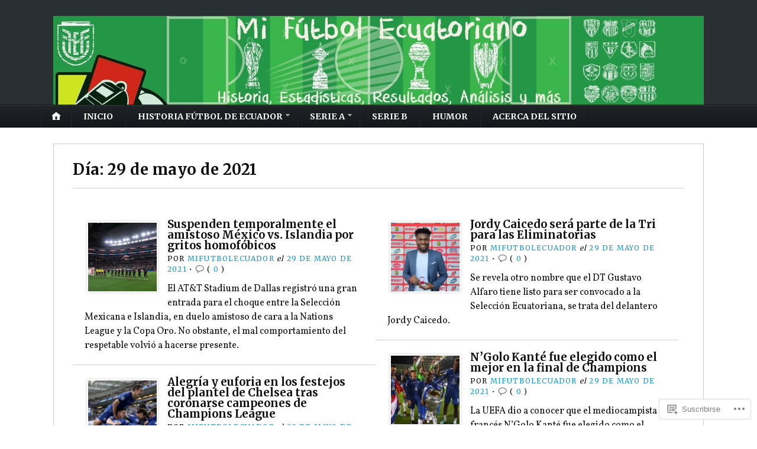

--- FILE ---
content_type: text/html; charset=UTF-8
request_url: https://mifutbolecuador.futbol/2021/05/29/
body_size: 26603
content:
<!DOCTYPE html>
<html lang="es">
	<head>
		<meta charset="UTF-8" />
		<meta http-equiv="Content-Type" content="text/html; charset=UTF-8" />
		<meta name="viewport" content="width=device-width, initial-scale=1.0" />
		<link rel="profile" href="https://gmpg.org/xfn/11" />
		<link rel="pingback" href="https://mifutbolecuador.futbol/xmlrpc.php" />

		<title>29 de mayo de 2021 &#8211; El blog de mi fútbol Ecuatoriano</title>
<script type="text/javascript">
  WebFontConfig = {"google":{"families":["Vollkorn:r,i,b,bi:latin,latin-ext"]},"api_url":"https:\/\/fonts-api.wp.com\/css"};
  (function() {
    var wf = document.createElement('script');
    wf.src = '/wp-content/plugins/custom-fonts/js/webfont.js';
    wf.type = 'text/javascript';
    wf.async = 'true';
    var s = document.getElementsByTagName('script')[0];
    s.parentNode.insertBefore(wf, s);
	})();
</script><style id="jetpack-custom-fonts-css">.wf-active body{font-family:"Vollkorn",serif}</style>
<meta name='robots' content='max-image-preview:large' />
<meta name="google-site-verification" content="RrnukO2zO4kZtn9JLHUcQrjzs9XQe0aL84gtoOxGfE8" />
<meta name="msvalidate.01" content="D45D6B1DC6268223953470B0342B0FD6" />

<!-- Async WordPress.com Remote Login -->
<script id="wpcom_remote_login_js">
var wpcom_remote_login_extra_auth = '';
function wpcom_remote_login_remove_dom_node_id( element_id ) {
	var dom_node = document.getElementById( element_id );
	if ( dom_node ) { dom_node.parentNode.removeChild( dom_node ); }
}
function wpcom_remote_login_remove_dom_node_classes( class_name ) {
	var dom_nodes = document.querySelectorAll( '.' + class_name );
	for ( var i = 0; i < dom_nodes.length; i++ ) {
		dom_nodes[ i ].parentNode.removeChild( dom_nodes[ i ] );
	}
}
function wpcom_remote_login_final_cleanup() {
	wpcom_remote_login_remove_dom_node_classes( "wpcom_remote_login_msg" );
	wpcom_remote_login_remove_dom_node_id( "wpcom_remote_login_key" );
	wpcom_remote_login_remove_dom_node_id( "wpcom_remote_login_validate" );
	wpcom_remote_login_remove_dom_node_id( "wpcom_remote_login_js" );
	wpcom_remote_login_remove_dom_node_id( "wpcom_request_access_iframe" );
	wpcom_remote_login_remove_dom_node_id( "wpcom_request_access_styles" );
}

// Watch for messages back from the remote login
window.addEventListener( "message", function( e ) {
	if ( e.origin === "https://r-login.wordpress.com" ) {
		var data = {};
		try {
			data = JSON.parse( e.data );
		} catch( e ) {
			wpcom_remote_login_final_cleanup();
			return;
		}

		if ( data.msg === 'LOGIN' ) {
			// Clean up the login check iframe
			wpcom_remote_login_remove_dom_node_id( "wpcom_remote_login_key" );

			var id_regex = new RegExp( /^[0-9]+$/ );
			var token_regex = new RegExp( /^.*|.*|.*$/ );
			if (
				token_regex.test( data.token )
				&& id_regex.test( data.wpcomid )
			) {
				// We have everything we need to ask for a login
				var script = document.createElement( "script" );
				script.setAttribute( "id", "wpcom_remote_login_validate" );
				script.src = '/remote-login.php?wpcom_remote_login=validate'
					+ '&wpcomid=' + data.wpcomid
					+ '&token=' + encodeURIComponent( data.token )
					+ '&host=' + window.location.protocol
					+ '//' + window.location.hostname
					+ '&postid=144076'
					+ '&is_singular=';
				document.body.appendChild( script );
			}

			return;
		}

		// Safari ITP, not logged in, so redirect
		if ( data.msg === 'LOGIN-REDIRECT' ) {
			window.location = 'https://wordpress.com/log-in?redirect_to=' + window.location.href;
			return;
		}

		// Safari ITP, storage access failed, remove the request
		if ( data.msg === 'LOGIN-REMOVE' ) {
			var css_zap = 'html { -webkit-transition: margin-top 1s; transition: margin-top 1s; } /* 9001 */ html { margin-top: 0 !important; } * html body { margin-top: 0 !important; } @media screen and ( max-width: 782px ) { html { margin-top: 0 !important; } * html body { margin-top: 0 !important; } }';
			var style_zap = document.createElement( 'style' );
			style_zap.type = 'text/css';
			style_zap.appendChild( document.createTextNode( css_zap ) );
			document.body.appendChild( style_zap );

			var e = document.getElementById( 'wpcom_request_access_iframe' );
			e.parentNode.removeChild( e );

			document.cookie = 'wordpress_com_login_access=denied; path=/; max-age=31536000';

			return;
		}

		// Safari ITP
		if ( data.msg === 'REQUEST_ACCESS' ) {
			console.log( 'request access: safari' );

			// Check ITP iframe enable/disable knob
			if ( wpcom_remote_login_extra_auth !== 'safari_itp_iframe' ) {
				return;
			}

			// If we are in a "private window" there is no ITP.
			var private_window = false;
			try {
				var opendb = window.openDatabase( null, null, null, null );
			} catch( e ) {
				private_window = true;
			}

			if ( private_window ) {
				console.log( 'private window' );
				return;
			}

			var iframe = document.createElement( 'iframe' );
			iframe.id = 'wpcom_request_access_iframe';
			iframe.setAttribute( 'scrolling', 'no' );
			iframe.setAttribute( 'sandbox', 'allow-storage-access-by-user-activation allow-scripts allow-same-origin allow-top-navigation-by-user-activation' );
			iframe.src = 'https://r-login.wordpress.com/remote-login.php?wpcom_remote_login=request_access&origin=' + encodeURIComponent( data.origin ) + '&wpcomid=' + encodeURIComponent( data.wpcomid );

			var css = 'html { -webkit-transition: margin-top 1s; transition: margin-top 1s; } /* 9001 */ html { margin-top: 46px !important; } * html body { margin-top: 46px !important; } @media screen and ( max-width: 660px ) { html { margin-top: 71px !important; } * html body { margin-top: 71px !important; } #wpcom_request_access_iframe { display: block; height: 71px !important; } } #wpcom_request_access_iframe { border: 0px; height: 46px; position: fixed; top: 0; left: 0; width: 100%; min-width: 100%; z-index: 99999; background: #23282d; } ';

			var style = document.createElement( 'style' );
			style.type = 'text/css';
			style.id = 'wpcom_request_access_styles';
			style.appendChild( document.createTextNode( css ) );
			document.body.appendChild( style );

			document.body.appendChild( iframe );
		}

		if ( data.msg === 'DONE' ) {
			wpcom_remote_login_final_cleanup();
		}
	}
}, false );

// Inject the remote login iframe after the page has had a chance to load
// more critical resources
window.addEventListener( "DOMContentLoaded", function( e ) {
	var iframe = document.createElement( "iframe" );
	iframe.style.display = "none";
	iframe.setAttribute( "scrolling", "no" );
	iframe.setAttribute( "id", "wpcom_remote_login_key" );
	iframe.src = "https://r-login.wordpress.com/remote-login.php"
		+ "?wpcom_remote_login=key"
		+ "&origin=aHR0cHM6Ly9taWZ1dGJvbGVjdWFkb3IuZnV0Ym9s"
		+ "&wpcomid=11259229"
		+ "&time=" + Math.floor( Date.now() / 1000 );
	document.body.appendChild( iframe );
}, false );
</script>
<link rel='dns-prefetch' href='//s0.wp.com' />
<link rel='dns-prefetch' href='//fonts-api.wp.com' />
<link rel="alternate" type="application/rss+xml" title="El blog de mi fútbol Ecuatoriano &raquo; Feed" href="https://mifutbolecuador.futbol/feed/" />
<link rel="alternate" type="application/rss+xml" title="El blog de mi fútbol Ecuatoriano &raquo; Feed de los comentarios" href="https://mifutbolecuador.futbol/comments/feed/" />
	<script type="text/javascript">
		/* <![CDATA[ */
		function addLoadEvent(func) {
			var oldonload = window.onload;
			if (typeof window.onload != 'function') {
				window.onload = func;
			} else {
				window.onload = function () {
					oldonload();
					func();
				}
			}
		}
		/* ]]> */
	</script>
	<link crossorigin='anonymous' rel='stylesheet' id='all-css-0-1' href='/wp-content/mu-plugins/jetpack-plugin/moon/modules/infinite-scroll/infinity.css?m=1753284714i&cssminify=yes' type='text/css' media='all' />
<style id='wp-emoji-styles-inline-css'>

	img.wp-smiley, img.emoji {
		display: inline !important;
		border: none !important;
		box-shadow: none !important;
		height: 1em !important;
		width: 1em !important;
		margin: 0 0.07em !important;
		vertical-align: -0.1em !important;
		background: none !important;
		padding: 0 !important;
	}
/*# sourceURL=wp-emoji-styles-inline-css */
</style>
<link crossorigin='anonymous' rel='stylesheet' id='all-css-2-1' href='/wp-content/plugins/gutenberg-core/v22.2.0/build/styles/block-library/style.css?m=1764855221i&cssminify=yes' type='text/css' media='all' />
<style id='wp-block-library-inline-css'>
.has-text-align-justify {
	text-align:justify;
}
.has-text-align-justify{text-align:justify;}

/*# sourceURL=wp-block-library-inline-css */
</style><style id='global-styles-inline-css'>
:root{--wp--preset--aspect-ratio--square: 1;--wp--preset--aspect-ratio--4-3: 4/3;--wp--preset--aspect-ratio--3-4: 3/4;--wp--preset--aspect-ratio--3-2: 3/2;--wp--preset--aspect-ratio--2-3: 2/3;--wp--preset--aspect-ratio--16-9: 16/9;--wp--preset--aspect-ratio--9-16: 9/16;--wp--preset--color--black: #000000;--wp--preset--color--cyan-bluish-gray: #abb8c3;--wp--preset--color--white: #ffffff;--wp--preset--color--pale-pink: #f78da7;--wp--preset--color--vivid-red: #cf2e2e;--wp--preset--color--luminous-vivid-orange: #ff6900;--wp--preset--color--luminous-vivid-amber: #fcb900;--wp--preset--color--light-green-cyan: #7bdcb5;--wp--preset--color--vivid-green-cyan: #00d084;--wp--preset--color--pale-cyan-blue: #8ed1fc;--wp--preset--color--vivid-cyan-blue: #0693e3;--wp--preset--color--vivid-purple: #9b51e0;--wp--preset--gradient--vivid-cyan-blue-to-vivid-purple: linear-gradient(135deg,rgb(6,147,227) 0%,rgb(155,81,224) 100%);--wp--preset--gradient--light-green-cyan-to-vivid-green-cyan: linear-gradient(135deg,rgb(122,220,180) 0%,rgb(0,208,130) 100%);--wp--preset--gradient--luminous-vivid-amber-to-luminous-vivid-orange: linear-gradient(135deg,rgb(252,185,0) 0%,rgb(255,105,0) 100%);--wp--preset--gradient--luminous-vivid-orange-to-vivid-red: linear-gradient(135deg,rgb(255,105,0) 0%,rgb(207,46,46) 100%);--wp--preset--gradient--very-light-gray-to-cyan-bluish-gray: linear-gradient(135deg,rgb(238,238,238) 0%,rgb(169,184,195) 100%);--wp--preset--gradient--cool-to-warm-spectrum: linear-gradient(135deg,rgb(74,234,220) 0%,rgb(151,120,209) 20%,rgb(207,42,186) 40%,rgb(238,44,130) 60%,rgb(251,105,98) 80%,rgb(254,248,76) 100%);--wp--preset--gradient--blush-light-purple: linear-gradient(135deg,rgb(255,206,236) 0%,rgb(152,150,240) 100%);--wp--preset--gradient--blush-bordeaux: linear-gradient(135deg,rgb(254,205,165) 0%,rgb(254,45,45) 50%,rgb(107,0,62) 100%);--wp--preset--gradient--luminous-dusk: linear-gradient(135deg,rgb(255,203,112) 0%,rgb(199,81,192) 50%,rgb(65,88,208) 100%);--wp--preset--gradient--pale-ocean: linear-gradient(135deg,rgb(255,245,203) 0%,rgb(182,227,212) 50%,rgb(51,167,181) 100%);--wp--preset--gradient--electric-grass: linear-gradient(135deg,rgb(202,248,128) 0%,rgb(113,206,126) 100%);--wp--preset--gradient--midnight: linear-gradient(135deg,rgb(2,3,129) 0%,rgb(40,116,252) 100%);--wp--preset--font-size--small: 13px;--wp--preset--font-size--medium: 20px;--wp--preset--font-size--large: 36px;--wp--preset--font-size--x-large: 42px;--wp--preset--font-family--albert-sans: 'Albert Sans', sans-serif;--wp--preset--font-family--alegreya: Alegreya, serif;--wp--preset--font-family--arvo: Arvo, serif;--wp--preset--font-family--bodoni-moda: 'Bodoni Moda', serif;--wp--preset--font-family--bricolage-grotesque: 'Bricolage Grotesque', sans-serif;--wp--preset--font-family--cabin: Cabin, sans-serif;--wp--preset--font-family--chivo: Chivo, sans-serif;--wp--preset--font-family--commissioner: Commissioner, sans-serif;--wp--preset--font-family--cormorant: Cormorant, serif;--wp--preset--font-family--courier-prime: 'Courier Prime', monospace;--wp--preset--font-family--crimson-pro: 'Crimson Pro', serif;--wp--preset--font-family--dm-mono: 'DM Mono', monospace;--wp--preset--font-family--dm-sans: 'DM Sans', sans-serif;--wp--preset--font-family--dm-serif-display: 'DM Serif Display', serif;--wp--preset--font-family--domine: Domine, serif;--wp--preset--font-family--eb-garamond: 'EB Garamond', serif;--wp--preset--font-family--epilogue: Epilogue, sans-serif;--wp--preset--font-family--fahkwang: Fahkwang, sans-serif;--wp--preset--font-family--figtree: Figtree, sans-serif;--wp--preset--font-family--fira-sans: 'Fira Sans', sans-serif;--wp--preset--font-family--fjalla-one: 'Fjalla One', sans-serif;--wp--preset--font-family--fraunces: Fraunces, serif;--wp--preset--font-family--gabarito: Gabarito, system-ui;--wp--preset--font-family--ibm-plex-mono: 'IBM Plex Mono', monospace;--wp--preset--font-family--ibm-plex-sans: 'IBM Plex Sans', sans-serif;--wp--preset--font-family--ibarra-real-nova: 'Ibarra Real Nova', serif;--wp--preset--font-family--instrument-serif: 'Instrument Serif', serif;--wp--preset--font-family--inter: Inter, sans-serif;--wp--preset--font-family--josefin-sans: 'Josefin Sans', sans-serif;--wp--preset--font-family--jost: Jost, sans-serif;--wp--preset--font-family--libre-baskerville: 'Libre Baskerville', serif;--wp--preset--font-family--libre-franklin: 'Libre Franklin', sans-serif;--wp--preset--font-family--literata: Literata, serif;--wp--preset--font-family--lora: Lora, serif;--wp--preset--font-family--merriweather: Merriweather, serif;--wp--preset--font-family--montserrat: Montserrat, sans-serif;--wp--preset--font-family--newsreader: Newsreader, serif;--wp--preset--font-family--noto-sans-mono: 'Noto Sans Mono', sans-serif;--wp--preset--font-family--nunito: Nunito, sans-serif;--wp--preset--font-family--open-sans: 'Open Sans', sans-serif;--wp--preset--font-family--overpass: Overpass, sans-serif;--wp--preset--font-family--pt-serif: 'PT Serif', serif;--wp--preset--font-family--petrona: Petrona, serif;--wp--preset--font-family--piazzolla: Piazzolla, serif;--wp--preset--font-family--playfair-display: 'Playfair Display', serif;--wp--preset--font-family--plus-jakarta-sans: 'Plus Jakarta Sans', sans-serif;--wp--preset--font-family--poppins: Poppins, sans-serif;--wp--preset--font-family--raleway: Raleway, sans-serif;--wp--preset--font-family--roboto: Roboto, sans-serif;--wp--preset--font-family--roboto-slab: 'Roboto Slab', serif;--wp--preset--font-family--rubik: Rubik, sans-serif;--wp--preset--font-family--rufina: Rufina, serif;--wp--preset--font-family--sora: Sora, sans-serif;--wp--preset--font-family--source-sans-3: 'Source Sans 3', sans-serif;--wp--preset--font-family--source-serif-4: 'Source Serif 4', serif;--wp--preset--font-family--space-mono: 'Space Mono', monospace;--wp--preset--font-family--syne: Syne, sans-serif;--wp--preset--font-family--texturina: Texturina, serif;--wp--preset--font-family--urbanist: Urbanist, sans-serif;--wp--preset--font-family--work-sans: 'Work Sans', sans-serif;--wp--preset--spacing--20: 0.44rem;--wp--preset--spacing--30: 0.67rem;--wp--preset--spacing--40: 1rem;--wp--preset--spacing--50: 1.5rem;--wp--preset--spacing--60: 2.25rem;--wp--preset--spacing--70: 3.38rem;--wp--preset--spacing--80: 5.06rem;--wp--preset--shadow--natural: 6px 6px 9px rgba(0, 0, 0, 0.2);--wp--preset--shadow--deep: 12px 12px 50px rgba(0, 0, 0, 0.4);--wp--preset--shadow--sharp: 6px 6px 0px rgba(0, 0, 0, 0.2);--wp--preset--shadow--outlined: 6px 6px 0px -3px rgb(255, 255, 255), 6px 6px rgb(0, 0, 0);--wp--preset--shadow--crisp: 6px 6px 0px rgb(0, 0, 0);}:where(.is-layout-flex){gap: 0.5em;}:where(.is-layout-grid){gap: 0.5em;}body .is-layout-flex{display: flex;}.is-layout-flex{flex-wrap: wrap;align-items: center;}.is-layout-flex > :is(*, div){margin: 0;}body .is-layout-grid{display: grid;}.is-layout-grid > :is(*, div){margin: 0;}:where(.wp-block-columns.is-layout-flex){gap: 2em;}:where(.wp-block-columns.is-layout-grid){gap: 2em;}:where(.wp-block-post-template.is-layout-flex){gap: 1.25em;}:where(.wp-block-post-template.is-layout-grid){gap: 1.25em;}.has-black-color{color: var(--wp--preset--color--black) !important;}.has-cyan-bluish-gray-color{color: var(--wp--preset--color--cyan-bluish-gray) !important;}.has-white-color{color: var(--wp--preset--color--white) !important;}.has-pale-pink-color{color: var(--wp--preset--color--pale-pink) !important;}.has-vivid-red-color{color: var(--wp--preset--color--vivid-red) !important;}.has-luminous-vivid-orange-color{color: var(--wp--preset--color--luminous-vivid-orange) !important;}.has-luminous-vivid-amber-color{color: var(--wp--preset--color--luminous-vivid-amber) !important;}.has-light-green-cyan-color{color: var(--wp--preset--color--light-green-cyan) !important;}.has-vivid-green-cyan-color{color: var(--wp--preset--color--vivid-green-cyan) !important;}.has-pale-cyan-blue-color{color: var(--wp--preset--color--pale-cyan-blue) !important;}.has-vivid-cyan-blue-color{color: var(--wp--preset--color--vivid-cyan-blue) !important;}.has-vivid-purple-color{color: var(--wp--preset--color--vivid-purple) !important;}.has-black-background-color{background-color: var(--wp--preset--color--black) !important;}.has-cyan-bluish-gray-background-color{background-color: var(--wp--preset--color--cyan-bluish-gray) !important;}.has-white-background-color{background-color: var(--wp--preset--color--white) !important;}.has-pale-pink-background-color{background-color: var(--wp--preset--color--pale-pink) !important;}.has-vivid-red-background-color{background-color: var(--wp--preset--color--vivid-red) !important;}.has-luminous-vivid-orange-background-color{background-color: var(--wp--preset--color--luminous-vivid-orange) !important;}.has-luminous-vivid-amber-background-color{background-color: var(--wp--preset--color--luminous-vivid-amber) !important;}.has-light-green-cyan-background-color{background-color: var(--wp--preset--color--light-green-cyan) !important;}.has-vivid-green-cyan-background-color{background-color: var(--wp--preset--color--vivid-green-cyan) !important;}.has-pale-cyan-blue-background-color{background-color: var(--wp--preset--color--pale-cyan-blue) !important;}.has-vivid-cyan-blue-background-color{background-color: var(--wp--preset--color--vivid-cyan-blue) !important;}.has-vivid-purple-background-color{background-color: var(--wp--preset--color--vivid-purple) !important;}.has-black-border-color{border-color: var(--wp--preset--color--black) !important;}.has-cyan-bluish-gray-border-color{border-color: var(--wp--preset--color--cyan-bluish-gray) !important;}.has-white-border-color{border-color: var(--wp--preset--color--white) !important;}.has-pale-pink-border-color{border-color: var(--wp--preset--color--pale-pink) !important;}.has-vivid-red-border-color{border-color: var(--wp--preset--color--vivid-red) !important;}.has-luminous-vivid-orange-border-color{border-color: var(--wp--preset--color--luminous-vivid-orange) !important;}.has-luminous-vivid-amber-border-color{border-color: var(--wp--preset--color--luminous-vivid-amber) !important;}.has-light-green-cyan-border-color{border-color: var(--wp--preset--color--light-green-cyan) !important;}.has-vivid-green-cyan-border-color{border-color: var(--wp--preset--color--vivid-green-cyan) !important;}.has-pale-cyan-blue-border-color{border-color: var(--wp--preset--color--pale-cyan-blue) !important;}.has-vivid-cyan-blue-border-color{border-color: var(--wp--preset--color--vivid-cyan-blue) !important;}.has-vivid-purple-border-color{border-color: var(--wp--preset--color--vivid-purple) !important;}.has-vivid-cyan-blue-to-vivid-purple-gradient-background{background: var(--wp--preset--gradient--vivid-cyan-blue-to-vivid-purple) !important;}.has-light-green-cyan-to-vivid-green-cyan-gradient-background{background: var(--wp--preset--gradient--light-green-cyan-to-vivid-green-cyan) !important;}.has-luminous-vivid-amber-to-luminous-vivid-orange-gradient-background{background: var(--wp--preset--gradient--luminous-vivid-amber-to-luminous-vivid-orange) !important;}.has-luminous-vivid-orange-to-vivid-red-gradient-background{background: var(--wp--preset--gradient--luminous-vivid-orange-to-vivid-red) !important;}.has-very-light-gray-to-cyan-bluish-gray-gradient-background{background: var(--wp--preset--gradient--very-light-gray-to-cyan-bluish-gray) !important;}.has-cool-to-warm-spectrum-gradient-background{background: var(--wp--preset--gradient--cool-to-warm-spectrum) !important;}.has-blush-light-purple-gradient-background{background: var(--wp--preset--gradient--blush-light-purple) !important;}.has-blush-bordeaux-gradient-background{background: var(--wp--preset--gradient--blush-bordeaux) !important;}.has-luminous-dusk-gradient-background{background: var(--wp--preset--gradient--luminous-dusk) !important;}.has-pale-ocean-gradient-background{background: var(--wp--preset--gradient--pale-ocean) !important;}.has-electric-grass-gradient-background{background: var(--wp--preset--gradient--electric-grass) !important;}.has-midnight-gradient-background{background: var(--wp--preset--gradient--midnight) !important;}.has-small-font-size{font-size: var(--wp--preset--font-size--small) !important;}.has-medium-font-size{font-size: var(--wp--preset--font-size--medium) !important;}.has-large-font-size{font-size: var(--wp--preset--font-size--large) !important;}.has-x-large-font-size{font-size: var(--wp--preset--font-size--x-large) !important;}.has-albert-sans-font-family{font-family: var(--wp--preset--font-family--albert-sans) !important;}.has-alegreya-font-family{font-family: var(--wp--preset--font-family--alegreya) !important;}.has-arvo-font-family{font-family: var(--wp--preset--font-family--arvo) !important;}.has-bodoni-moda-font-family{font-family: var(--wp--preset--font-family--bodoni-moda) !important;}.has-bricolage-grotesque-font-family{font-family: var(--wp--preset--font-family--bricolage-grotesque) !important;}.has-cabin-font-family{font-family: var(--wp--preset--font-family--cabin) !important;}.has-chivo-font-family{font-family: var(--wp--preset--font-family--chivo) !important;}.has-commissioner-font-family{font-family: var(--wp--preset--font-family--commissioner) !important;}.has-cormorant-font-family{font-family: var(--wp--preset--font-family--cormorant) !important;}.has-courier-prime-font-family{font-family: var(--wp--preset--font-family--courier-prime) !important;}.has-crimson-pro-font-family{font-family: var(--wp--preset--font-family--crimson-pro) !important;}.has-dm-mono-font-family{font-family: var(--wp--preset--font-family--dm-mono) !important;}.has-dm-sans-font-family{font-family: var(--wp--preset--font-family--dm-sans) !important;}.has-dm-serif-display-font-family{font-family: var(--wp--preset--font-family--dm-serif-display) !important;}.has-domine-font-family{font-family: var(--wp--preset--font-family--domine) !important;}.has-eb-garamond-font-family{font-family: var(--wp--preset--font-family--eb-garamond) !important;}.has-epilogue-font-family{font-family: var(--wp--preset--font-family--epilogue) !important;}.has-fahkwang-font-family{font-family: var(--wp--preset--font-family--fahkwang) !important;}.has-figtree-font-family{font-family: var(--wp--preset--font-family--figtree) !important;}.has-fira-sans-font-family{font-family: var(--wp--preset--font-family--fira-sans) !important;}.has-fjalla-one-font-family{font-family: var(--wp--preset--font-family--fjalla-one) !important;}.has-fraunces-font-family{font-family: var(--wp--preset--font-family--fraunces) !important;}.has-gabarito-font-family{font-family: var(--wp--preset--font-family--gabarito) !important;}.has-ibm-plex-mono-font-family{font-family: var(--wp--preset--font-family--ibm-plex-mono) !important;}.has-ibm-plex-sans-font-family{font-family: var(--wp--preset--font-family--ibm-plex-sans) !important;}.has-ibarra-real-nova-font-family{font-family: var(--wp--preset--font-family--ibarra-real-nova) !important;}.has-instrument-serif-font-family{font-family: var(--wp--preset--font-family--instrument-serif) !important;}.has-inter-font-family{font-family: var(--wp--preset--font-family--inter) !important;}.has-josefin-sans-font-family{font-family: var(--wp--preset--font-family--josefin-sans) !important;}.has-jost-font-family{font-family: var(--wp--preset--font-family--jost) !important;}.has-libre-baskerville-font-family{font-family: var(--wp--preset--font-family--libre-baskerville) !important;}.has-libre-franklin-font-family{font-family: var(--wp--preset--font-family--libre-franklin) !important;}.has-literata-font-family{font-family: var(--wp--preset--font-family--literata) !important;}.has-lora-font-family{font-family: var(--wp--preset--font-family--lora) !important;}.has-merriweather-font-family{font-family: var(--wp--preset--font-family--merriweather) !important;}.has-montserrat-font-family{font-family: var(--wp--preset--font-family--montserrat) !important;}.has-newsreader-font-family{font-family: var(--wp--preset--font-family--newsreader) !important;}.has-noto-sans-mono-font-family{font-family: var(--wp--preset--font-family--noto-sans-mono) !important;}.has-nunito-font-family{font-family: var(--wp--preset--font-family--nunito) !important;}.has-open-sans-font-family{font-family: var(--wp--preset--font-family--open-sans) !important;}.has-overpass-font-family{font-family: var(--wp--preset--font-family--overpass) !important;}.has-pt-serif-font-family{font-family: var(--wp--preset--font-family--pt-serif) !important;}.has-petrona-font-family{font-family: var(--wp--preset--font-family--petrona) !important;}.has-piazzolla-font-family{font-family: var(--wp--preset--font-family--piazzolla) !important;}.has-playfair-display-font-family{font-family: var(--wp--preset--font-family--playfair-display) !important;}.has-plus-jakarta-sans-font-family{font-family: var(--wp--preset--font-family--plus-jakarta-sans) !important;}.has-poppins-font-family{font-family: var(--wp--preset--font-family--poppins) !important;}.has-raleway-font-family{font-family: var(--wp--preset--font-family--raleway) !important;}.has-roboto-font-family{font-family: var(--wp--preset--font-family--roboto) !important;}.has-roboto-slab-font-family{font-family: var(--wp--preset--font-family--roboto-slab) !important;}.has-rubik-font-family{font-family: var(--wp--preset--font-family--rubik) !important;}.has-rufina-font-family{font-family: var(--wp--preset--font-family--rufina) !important;}.has-sora-font-family{font-family: var(--wp--preset--font-family--sora) !important;}.has-source-sans-3-font-family{font-family: var(--wp--preset--font-family--source-sans-3) !important;}.has-source-serif-4-font-family{font-family: var(--wp--preset--font-family--source-serif-4) !important;}.has-space-mono-font-family{font-family: var(--wp--preset--font-family--space-mono) !important;}.has-syne-font-family{font-family: var(--wp--preset--font-family--syne) !important;}.has-texturina-font-family{font-family: var(--wp--preset--font-family--texturina) !important;}.has-urbanist-font-family{font-family: var(--wp--preset--font-family--urbanist) !important;}.has-work-sans-font-family{font-family: var(--wp--preset--font-family--work-sans) !important;}
/*# sourceURL=global-styles-inline-css */
</style>

<style id='classic-theme-styles-inline-css'>
/*! This file is auto-generated */
.wp-block-button__link{color:#fff;background-color:#32373c;border-radius:9999px;box-shadow:none;text-decoration:none;padding:calc(.667em + 2px) calc(1.333em + 2px);font-size:1.125em}.wp-block-file__button{background:#32373c;color:#fff;text-decoration:none}
/*# sourceURL=/wp-includes/css/classic-themes.min.css */
</style>
<link crossorigin='anonymous' rel='stylesheet' id='all-css-4-1' href='/_static/??-eJx9j90KwjAMhV/INGyKzgvxWbYuzGrTliZz+vZ2TlQQvAvhfOcHpwQ2BqWgmPw4uCBoY+ejvQjWpmpMBeI4eYJMV7PB3om+FSB692SsyAq/jPRETIIpE7uRMSZ1WDRIvdOYYWF/KB7h0yBT+XNqdVZwAVvyxTToP2xy/UAqz6zlBqXbfySVGOi60lUEXo1hGTBzRz5U26Zq1nW9350fWIhvqA==&cssminify=yes' type='text/css' media='all' />
<link rel='stylesheet' id='opti-fonts-css' href='https://fonts-api.wp.com/css?family=Merriweather%3A400%2C700&#038;subset=latin%2Clatin-ext&#038;display=swap&#038;ver=1.0' media='all' />
<link crossorigin='anonymous' rel='stylesheet' id='all-css-6-1' href='/_static/??/wp-content/themes/premium/opti/style.css,/wp-content/mu-plugins/jetpack-plugin/moon/_inc/genericons/genericons/genericons.css?m=1753284714j&cssminify=yes' type='text/css' media='all' />
<link crossorigin='anonymous' rel='stylesheet' id='print-css-7-1' href='/wp-content/themes/premium/opti/css/print.css?m=1438009084i&cssminify=yes' type='text/css' media='print' />
<link crossorigin='anonymous' rel='stylesheet' id='all-css-8-1' href='/_static/??-eJzTLy/QTc7PK0nNK9HPLdUtyClNz8wr1i9KTcrJTwcy0/WTi5G5ekCujj52Temp+bo5+cmJJZn5eSgc3bScxMwikFb7XFtDE1NLExMLc0OTLACohS2q&cssminify=yes' type='text/css' media='all' />
<style id='jetpack-global-styles-frontend-style-inline-css'>
:root { --font-headings: unset; --font-base: unset; --font-headings-default: -apple-system,BlinkMacSystemFont,"Segoe UI",Roboto,Oxygen-Sans,Ubuntu,Cantarell,"Helvetica Neue",sans-serif; --font-base-default: -apple-system,BlinkMacSystemFont,"Segoe UI",Roboto,Oxygen-Sans,Ubuntu,Cantarell,"Helvetica Neue",sans-serif;}
/*# sourceURL=jetpack-global-styles-frontend-style-inline-css */
</style>
<link crossorigin='anonymous' rel='stylesheet' id='all-css-10-1' href='/wp-content/themes/h4/global.css?m=1420737423i&cssminify=yes' type='text/css' media='all' />
<style>#masthead { background:#293033; }
#masthead #logo a { color:#bfbfbf; }
#masthead h2 { color:#ffffff; }
#nav-primary { background:#background: #15181a;background: -moz-linear-gradient(top,  #1f2426 0%, #15181a 100%);background: -webkit-gradient(linear, left top, left bottom, color-stop(0%,#1f2426), color-stop(100%,#15181a));background: -webkit-linear-gradient(top, #1f2426 0%, #15181a 100%);background: -o-linear-gradient(top, #1f2426 0%,#15181a 100%);background: -ms-linear-gradient(top, #1f2426 0%,#15181a 100%);background: linear-gradient(to bottom, #1f2426 0%,#15181a 100%);; border-color:#15181a }
#nav-primary li:hover, #nav-primary li.current-cat { background-color: #15181a; }
#nav-primary .current-menu-item > a, #nav-primary .current-cat > a { border-top-color:#1899cb; }
#nav-primary li { border-right-color:#15181a; border-left-color:#23292b; }
#nav-primary .current-menu-item { background-color:#15181a; color:#bfbfbf; }
#nav-primary .current-menu-item > a, #nav-primary .current-cat > a { border-color:#8ccde6; color:#bfbfbf; }
#masthead input.searchfield { background:#23292b; color:#bfbfbf; }
#masthead input.searchfield::-webkit-input-placeholder { color:#bfbfbf; }
#masthead input.searchfield::-moz-placeholder { color:#bfbfbf; }
#masthead input.searchfield:-moz-placeholder { color:#bfbfbf; }
#masthead input.searchfield:-ms-placeholder { color:#bfbfbf; }
#masthead input.searchfield:focus, #masthead input.searchfield:hover { background:#1f2426; color:#bfbfbf; }
#masthead input.searchfield::-webkit-input-placeholder, #masthead input.searchfield::-moz-placeholder { color:#bfbfbf; }
a, a:visited { color:#1899cb; }
footer { color:#bfbfbf; background:#15181a; }
footer a, footer a:visited { color:#52b3d8; }
#footer-wrap { border-color:#0a0c0d; }
#featured-cats h5 { background:#eaebeb; border-color:#95989a; }
#featured-cats h5 a, #featured-cats h5 a:visited { color:#000000; }</style><script type="text/javascript" id="opti-script-main-js-extra">
/* <![CDATA[ */
var js_i18n = {"menu":"Men\u00fa"};
//# sourceURL=opti-script-main-js-extra
/* ]]> */
</script>
<script type="text/javascript" id="wpcom-actionbar-placeholder-js-extra">
/* <![CDATA[ */
var actionbardata = {"siteID":"11259229","postID":"0","siteURL":"https://mifutbolecuador.futbol","xhrURL":"https://mifutbolecuador.futbol/wp-admin/admin-ajax.php","nonce":"2a7f83fc7a","isLoggedIn":"","statusMessage":"","subsEmailDefault":"instantly","proxyScriptUrl":"https://s0.wp.com/wp-content/js/wpcom-proxy-request.js?m=1513050504i&amp;ver=20211021","i18n":{"followedText":"Las nuevas entradas de este sitio aparecer\u00e1n ahora en tu \u003Ca href=\"https://wordpress.com/reader\"\u003ELector\u003C/a\u003E","foldBar":"Contraer esta barra","unfoldBar":"Expandir esta barra","shortLinkCopied":"El enlace corto se ha copiado al portapapeles."}};
//# sourceURL=wpcom-actionbar-placeholder-js-extra
/* ]]> */
</script>
<script type="text/javascript" id="jetpack-mu-wpcom-settings-js-before">
/* <![CDATA[ */
var JETPACK_MU_WPCOM_SETTINGS = {"assetsUrl":"https://s0.wp.com/wp-content/mu-plugins/jetpack-mu-wpcom-plugin/moon/jetpack_vendor/automattic/jetpack-mu-wpcom/src/build/"};
//# sourceURL=jetpack-mu-wpcom-settings-js-before
/* ]]> */
</script>
<script crossorigin='anonymous' type='text/javascript'  src='/_static/??-eJyNjlsOAiEMRTckMGp8fRh3MHsg2IwllCKU0dm9aDT653y1ybmnt+aWlOMoEMX4YnIQlTLfJ+3LwjSG0YV6hvKE/lohT++hCePfkCIcshX4DX/a5ALUlJSBsJLhJPj1NYRGo9igHVPi2PYy80KG0oSCI/R2xMEK8txysq8/T3Rc7lbdZt1t9wf/APqabQg='></script>
<script type="text/javascript" id="rlt-proxy-js-after">
/* <![CDATA[ */
	rltInitialize( {"token":null,"iframeOrigins":["https:\/\/widgets.wp.com"]} );
//# sourceURL=rlt-proxy-js-after
/* ]]> */
</script>
<link rel="EditURI" type="application/rsd+xml" title="RSD" href="https://mifutbolecuador.wordpress.com/xmlrpc.php?rsd" />
<meta name="generator" content="WordPress.com" />

<!-- Jetpack Open Graph Tags -->
<meta property="og:type" content="website" />
<meta property="og:title" content="29 de mayo de 2021 &#8211; El blog de mi fútbol Ecuatoriano" />
<meta property="og:site_name" content="El blog de mi fútbol Ecuatoriano" />
<meta property="og:image" content="https://mifutbolecuador.futbol/wp-content/uploads/2022/03/cropped-logo.png?w=200" />
<meta property="og:image:width" content="200" />
<meta property="og:image:height" content="200" />
<meta property="og:image:alt" content="" />
<meta property="og:locale" content="es_ES" />
<meta name="twitter:creator" content="@mifutbolecuador" />
<meta name="twitter:site" content="@mifutbolecuador" />

<!-- End Jetpack Open Graph Tags -->
<link rel='openid.server' href='https://mifutbolecuador.futbol/?openidserver=1' />
<link rel='openid.delegate' href='https://mifutbolecuador.futbol/' />
<link rel="search" type="application/opensearchdescription+xml" href="https://mifutbolecuador.futbol/osd.xml" title="El blog de mi fútbol Ecuatoriano" />
<link rel="search" type="application/opensearchdescription+xml" href="https://s1.wp.com/opensearch.xml" title="WordPress.com" />
<meta name="description" content="10 entradas publicadas por mifutbolecuador el May 29, 2021" />
<style>
	#masthead #branding {
		clip: rect( 1px, 1px, 1px, 1px );
		position: absolute;
	}
</style>
<link rel="icon" href="https://mifutbolecuador.futbol/wp-content/uploads/2022/03/cropped-logo.png?w=32" sizes="32x32" />
<link rel="icon" href="https://mifutbolecuador.futbol/wp-content/uploads/2022/03/cropped-logo.png?w=192" sizes="192x192" />
<link rel="apple-touch-icon" href="https://mifutbolecuador.futbol/wp-content/uploads/2022/03/cropped-logo.png?w=180" />
<meta name="msapplication-TileImage" content="https://mifutbolecuador.futbol/wp-content/uploads/2022/03/cropped-logo.png?w=270" />
			<link rel="stylesheet" id="custom-css-css" type="text/css" href="https://s0.wp.com/?custom-css=1&#038;csblog=Lf2t&#038;cscache=6&#038;csrev=4" />
					<!--[if lt IE 9]><script src="https://s0.wp.com/wp-content/themes/premium/opti/js/html5.js?m=1409568080i" type="text/javascript"></script><![endif]-->
	<link crossorigin='anonymous' rel='stylesheet' id='all-css-0-3' href='/_static/??-eJydjdEKwjAMRX/ILcyhwwfxU2RLw8iWNqVpGft7J6jgizAfz+VwLiyxQg2ZQgZfqihl5GAwUY49zi8GrxrgzgFhKCwOrAyGiWNm3eQvqj2HGs0OsLcsivMWWzhS2lvw6oqQAfZJi5F8pPfwbzCzkKvGXoTS+oueBzd/bbpTe+nObXOcHqQUg2Q=&cssminify=yes' type='text/css' media='all' />
</head>

	<body class="archive date wp-embed-responsive wp-theme-premiumopti customizer-styles-applied jetpack-reblog-enabled custom-colors" data-breakpoint="1023">
		
		<section class="container hfeed">
			<header id="masthead" role="banner">
			
				<section class="row">
				<a href="https://mifutbolecuador.futbol/" class="site-logo-link" rel="home" itemprop="url"></a>					<hgroup id="branding">
						<h1 id="logo" class="site-title">
							<a href="https://mifutbolecuador.futbol/" title="Inicio">El blog de mi fútbol Ecuatoriano</a>
						</h1>
												<h2 id="description" class="site-description">
							Todo sobre el fútbol Ecuatoriano, comentarios, estadísticas, historia, resultados						</h2>
											</hgroup>
<form method="get" class="searchform" action="https://mifutbolecuador.futbol/">
	<input type="text" value="" name="s" class="searchfield" placeholder="Buscar" />
	<input type="image" src="https://s0.wp.com/wp-content/themes/premium/opti/images/magnify.png?m=1351293178i" class="searchsubmit" />
</form>
		<a href="https://mifutbolecuador.futbol/" title="El blog de mi fútbol Ecuatoriano" rel="home" id="header-image">
			<img src="https://mifutbolecuador.futbol/wp-content/uploads/2022/03/logo-mifutbolecuador-2022.jpg" width="1100" height="150" alt="" />
		</a>
				</section>
				<nav class="menu" id="nav-primary">
					<section class="row clearfloat">
						<div class="menu-mifutbolecuador-container"><ul id="menu-mifutbolecuador" class="nav"><li class="home menu-item"><a href="https://mifutbolecuador.futbol/"><span class="genericon genericon-home"></span><span class="screen-reader">Inicio</span></a></li><li id="menu-item-123375" class="menu-item menu-item-type-custom menu-item-object-custom menu-item-123375"><a href="https://mifutbolecuador.wordpress.com">Inicio</a></li>
<li id="menu-item-123376" class="menu-item menu-item-type-taxonomy menu-item-object-category menu-item-has-children menu-item-123376"><a href="https://mifutbolecuador.futbol/category/historia-futbol-de-ecuador/">Historia fútbol de Ecuador</a>
<ul class="sub-menu">
	<li id="menu-item-274262" class="menu-item menu-item-type-taxonomy menu-item-object-category menu-item-274262"><a href="https://mifutbolecuador.futbol/category/historia-futbol-de-ecuador/datos-historicos/">Datos históricos</a></li>
	<li id="menu-item-274256" class="menu-item menu-item-type-taxonomy menu-item-object-category menu-item-274256"><a href="https://mifutbolecuador.futbol/category/historia-futbol-de-ecuador/los-torneos-de-1957-a-1980/">Los torneos de 1957 a 1980</a></li>
	<li id="menu-item-274257" class="menu-item menu-item-type-taxonomy menu-item-object-category menu-item-274257"><a href="https://mifutbolecuador.futbol/category/historia-futbol-de-ecuador/los-torneos-de-1981-a-1995/">Los torneos de 1981 a 1995</a></li>
	<li id="menu-item-274258" class="menu-item menu-item-type-taxonomy menu-item-object-category menu-item-274258"><a href="https://mifutbolecuador.futbol/category/historia-futbol-de-ecuador/los-torneos-de-1995-a-2010/">Los torneos de 1995 a 2010</a></li>
	<li id="menu-item-274259" class="menu-item menu-item-type-taxonomy menu-item-object-category menu-item-274259"><a href="https://mifutbolecuador.futbol/category/historia-futbol-de-ecuador/los-torneos-de-2011-a-2025/">Los torneos de 2011 a 2025</a></li>
</ul>
</li>
<li id="menu-item-136189" class="menu-item menu-item-type-taxonomy menu-item-object-category menu-item-has-children menu-item-136189"><a href="https://mifutbolecuador.futbol/category/serie-a/">Serie A</a>
<ul class="sub-menu">
	<li id="menu-item-136190" class="menu-item menu-item-type-taxonomy menu-item-object-category menu-item-136190"><a href="https://mifutbolecuador.futbol/category/serie-a/estadisticas-serie-a/">Estadísticas</a></li>
	<li id="menu-item-136191" class="menu-item menu-item-type-taxonomy menu-item-object-category menu-item-136191"><a href="https://mifutbolecuador.futbol/category/serie-a/goleadores-serie-a/">Goleadores</a></li>
	<li id="menu-item-136193" class="menu-item menu-item-type-taxonomy menu-item-object-category menu-item-136193"><a href="https://mifutbolecuador.futbol/category/serie-a/resultados-serie-a/">Resultados</a></li>
	<li id="menu-item-136192" class="menu-item menu-item-type-taxonomy menu-item-object-category menu-item-136192"><a href="https://mifutbolecuador.futbol/category/serie-a/ranking-de-arqueros/">Ranking de Árqueros</a></li>
	<li id="menu-item-136194" class="menu-item menu-item-type-taxonomy menu-item-object-category menu-item-136194"><a href="https://mifutbolecuador.futbol/category/serie-a/tabla-de-posiciones/">Tabla de Posiciones</a></li>
</ul>
</li>
<li id="menu-item-123377" class="menu-item menu-item-type-taxonomy menu-item-object-category menu-item-123377"><a href="https://mifutbolecuador.futbol/category/serie-b/">Serie B</a></li>
<li id="menu-item-123586" class="menu-item menu-item-type-taxonomy menu-item-object-category menu-item-123586"><a href="https://mifutbolecuador.futbol/category/humor-2/">Humor</a></li>
<li id="menu-item-123587" class="menu-item menu-item-type-post_type menu-item-object-page menu-item-123587"><a href="https://mifutbolecuador.futbol/about/">Acerca del sitio</a></li>
</ul></div>					</section>
				</nav>
			</header>

			
			<section class="wrapper">

				<section id="main">

<section class="row">
	<div class="eightcol full-width">
		<h1 class="pagetitle">Día: <span>29 de mayo de 2021</span></h1>
		<div class="masonry-wrapper" id="recent-excerpts">
<article id="post-144076" class="post-144076 post type-post status-publish format-standard has-post-thumbnail hentry category-actualidad tag-futbol-internacional-2 tag-mexico odd">
	<div class="thumb-wrap">
		<a href="https://mifutbolecuador.futbol/2021/05/29/144076/" rel="bookmark" title="Enlace permanente a Suspenden temporalmente el amistoso México vs. Islandia por gritos&nbsp;homofóbicos">
<img width="120" height="120" src="https://mifutbolecuador.futbol/wp-content/uploads/2021/05/mexico-vs-islandia-amistoso-29may2021.jpg?w=120&amp;h=120&amp;crop=1" class="attachment-opti-archive size-opti-archive wp-post-image" alt="" decoding="async" srcset="https://mifutbolecuador.futbol/wp-content/uploads/2021/05/mexico-vs-islandia-amistoso-29may2021.jpg?w=120&amp;h=120&amp;crop=1 120w, https://mifutbolecuador.futbol/wp-content/uploads/2021/05/mexico-vs-islandia-amistoso-29may2021.jpg?w=240&amp;h=240&amp;crop=1 240w, https://mifutbolecuador.futbol/wp-content/uploads/2021/05/mexico-vs-islandia-amistoso-29may2021.jpg?w=150&amp;h=150&amp;crop=1 150w" sizes="(max-width: 120px) 100vw, 120px" data-attachment-id="144078" data-permalink="https://mifutbolecuador.futbol/mexico-vs-islandia-amistoso-29may2021/" data-orig-file="https://mifutbolecuador.futbol/wp-content/uploads/2021/05/mexico-vs-islandia-amistoso-29may2021.jpg" data-orig-size="958,596" data-comments-opened="1" data-image-meta="{&quot;aperture&quot;:&quot;0&quot;,&quot;credit&quot;:&quot;&quot;,&quot;camera&quot;:&quot;&quot;,&quot;caption&quot;:&quot;&quot;,&quot;created_timestamp&quot;:&quot;0&quot;,&quot;copyright&quot;:&quot;&quot;,&quot;focal_length&quot;:&quot;0&quot;,&quot;iso&quot;:&quot;0&quot;,&quot;shutter_speed&quot;:&quot;0&quot;,&quot;title&quot;:&quot;&quot;,&quot;orientation&quot;:&quot;0&quot;}" data-image-title="mexico-vs-islandia-amistoso-29may2021" data-image-description="" data-image-caption="" data-medium-file="https://mifutbolecuador.futbol/wp-content/uploads/2021/05/mexico-vs-islandia-amistoso-29may2021.jpg?w=300" data-large-file="https://mifutbolecuador.futbol/wp-content/uploads/2021/05/mexico-vs-islandia-amistoso-29may2021.jpg?w=700" />		</a>
	</div>
	<div class="excerpt-wrap">
		<h2 class="posttitle">
			<a class="dark" href="https://mifutbolecuador.futbol/2021/05/29/144076/" rel="bookmark">Suspenden temporalmente el amistoso México vs. Islandia por gritos&nbsp;homofóbicos</a>
		</h2>
		<p class="postmetadata">
<span class="byline">Por <span class="author vcard"><a class="url fn n" href="https://mifutbolecuador.futbol/author/mifutbolecuador/" title="Ver todas las entradas de mifutbolecuador" rel="author">mifutbolecuador</a></span></span> <em>el</em> <a href="https://mifutbolecuador.futbol/2021/05/29/144076/" title="10:22 PM" rel="bookmark"><time class="entry-date" datetime="2021-05-29T22:22:46-05:00">29 de mayo de 2021</time></a>	&bull; <span class="commentcount">( <a href="https://mifutbolecuador.futbol/2021/05/29/144076/#respond" class="comments_link" >0</a> )</span>
</p>
		<section class="entry">
			<p>El AT&amp;T Stadium de Dallas registró una gran entrada para el choque entre la Selección Mexicana e Islandia, en duelo amistoso de cara a la Nations League y la Copa Oro. No obstante, el mal comportamiento del respetable volvió a hacerse presente.</p>
		</section>
	</div>
</article><article id="post-144067" class="post-144067 post type-post status-publish format-standard has-post-thumbnail hentry category-actualidad tag-jordy-caicedo tag-seleccion-ecuador even">
	<div class="thumb-wrap">
		<a href="https://mifutbolecuador.futbol/2021/05/29/jordy-caicedo-sera-parte-de-la-tri-para-las-eliminatorias/" rel="bookmark" title="Enlace permanente a Jordy Caicedo será parte de la Tri para las&nbsp;Eliminatorias">
<img width="120" height="120" src="https://mifutbolecuador.futbol/wp-content/uploads/2021/04/jordy-caicedo-premio-bulgaria-2021.jpg?w=120&amp;h=120&amp;crop=1" class="attachment-opti-archive size-opti-archive wp-post-image" alt="" decoding="async" loading="lazy" srcset="https://mifutbolecuador.futbol/wp-content/uploads/2021/04/jordy-caicedo-premio-bulgaria-2021.jpg?w=120&amp;h=120&amp;crop=1 120w, https://mifutbolecuador.futbol/wp-content/uploads/2021/04/jordy-caicedo-premio-bulgaria-2021.jpg?w=240&amp;h=240&amp;crop=1 240w, https://mifutbolecuador.futbol/wp-content/uploads/2021/04/jordy-caicedo-premio-bulgaria-2021.jpg?w=150&amp;h=150&amp;crop=1 150w" sizes="(max-width: 120px) 100vw, 120px" data-attachment-id="140513" data-permalink="https://mifutbolecuador.futbol/jordy-caicedo-premio-bulgaria-2021/" data-orig-file="https://mifutbolecuador.futbol/wp-content/uploads/2021/04/jordy-caicedo-premio-bulgaria-2021.jpg" data-orig-size="850,566" data-comments-opened="1" data-image-meta="{&quot;aperture&quot;:&quot;0&quot;,&quot;credit&quot;:&quot;&quot;,&quot;camera&quot;:&quot;&quot;,&quot;caption&quot;:&quot;&quot;,&quot;created_timestamp&quot;:&quot;0&quot;,&quot;copyright&quot;:&quot;&quot;,&quot;focal_length&quot;:&quot;0&quot;,&quot;iso&quot;:&quot;0&quot;,&quot;shutter_speed&quot;:&quot;0&quot;,&quot;title&quot;:&quot;&quot;,&quot;orientation&quot;:&quot;0&quot;}" data-image-title="jordy-caicedo-premio-bulgaria-2021" data-image-description="" data-image-caption="" data-medium-file="https://mifutbolecuador.futbol/wp-content/uploads/2021/04/jordy-caicedo-premio-bulgaria-2021.jpg?w=300" data-large-file="https://mifutbolecuador.futbol/wp-content/uploads/2021/04/jordy-caicedo-premio-bulgaria-2021.jpg?w=700" />		</a>
	</div>
	<div class="excerpt-wrap">
		<h2 class="posttitle">
			<a class="dark" href="https://mifutbolecuador.futbol/2021/05/29/jordy-caicedo-sera-parte-de-la-tri-para-las-eliminatorias/" rel="bookmark">Jordy Caicedo será parte de la Tri para las&nbsp;Eliminatorias</a>
		</h2>
		<p class="postmetadata">
<span class="byline">Por <span class="author vcard"><a class="url fn n" href="https://mifutbolecuador.futbol/author/mifutbolecuador/" title="Ver todas las entradas de mifutbolecuador" rel="author">mifutbolecuador</a></span></span> <em>el</em> <a href="https://mifutbolecuador.futbol/2021/05/29/jordy-caicedo-sera-parte-de-la-tri-para-las-eliminatorias/" title="7:29 PM" rel="bookmark"><time class="entry-date" datetime="2021-05-29T19:29:42-05:00">29 de mayo de 2021</time></a>	&bull; <span class="commentcount">( <a href="https://mifutbolecuador.futbol/2021/05/29/jordy-caicedo-sera-parte-de-la-tri-para-las-eliminatorias/#respond" class="comments_link" >0</a> )</span>
</p>
		<section class="entry">
			<p>Se revela otro nombre que el DT Gustavo Alfaro tiene listo para ser convocado a la Selección Ecuatoriana, se trata del delantero Jordy Caicedo.</p>
		</section>
	</div>
</article><article id="post-144061" class="post-144061 post type-post status-publish format-standard has-post-thumbnail hentry category-actualidad tag-champions-league tag-chelsea tag-futbol-internacional-2 tag-ngolo-kante odd">
	<div class="thumb-wrap">
		<a href="https://mifutbolecuador.futbol/2021/05/29/ngolo-kante-fue-elegido-como-el-mejor-en-la-final-de-champions/" rel="bookmark" title="Enlace permanente a N’Golo Kanté fue elegido como el mejor en la final de&nbsp;Champions">
<img width="120" height="120" src="https://mifutbolecuador.futbol/wp-content/uploads/2021/05/ngolo-kante-campeon-champions-league-chelsea-2021.jpg?w=120&amp;h=120&amp;crop=1" class="attachment-opti-archive size-opti-archive wp-post-image" alt="" decoding="async" loading="lazy" srcset="https://mifutbolecuador.futbol/wp-content/uploads/2021/05/ngolo-kante-campeon-champions-league-chelsea-2021.jpg?w=120&amp;h=120&amp;crop=1 120w, https://mifutbolecuador.futbol/wp-content/uploads/2021/05/ngolo-kante-campeon-champions-league-chelsea-2021.jpg?w=240&amp;h=240&amp;crop=1 240w, https://mifutbolecuador.futbol/wp-content/uploads/2021/05/ngolo-kante-campeon-champions-league-chelsea-2021.jpg?w=150&amp;h=150&amp;crop=1 150w" sizes="(max-width: 120px) 100vw, 120px" data-attachment-id="144064" data-permalink="https://mifutbolecuador.futbol/ngolo-kante-campeon-champions-league-chelsea-2021/" data-orig-file="https://mifutbolecuador.futbol/wp-content/uploads/2021/05/ngolo-kante-campeon-champions-league-chelsea-2021.jpg" data-orig-size="680,453" data-comments-opened="1" data-image-meta="{&quot;aperture&quot;:&quot;0&quot;,&quot;credit&quot;:&quot;&quot;,&quot;camera&quot;:&quot;&quot;,&quot;caption&quot;:&quot;&quot;,&quot;created_timestamp&quot;:&quot;0&quot;,&quot;copyright&quot;:&quot;&quot;,&quot;focal_length&quot;:&quot;0&quot;,&quot;iso&quot;:&quot;0&quot;,&quot;shutter_speed&quot;:&quot;0&quot;,&quot;title&quot;:&quot;&quot;,&quot;orientation&quot;:&quot;0&quot;}" data-image-title="ngolo-kante-campeon-champions-league-chelsea-2021" data-image-description="" data-image-caption="" data-medium-file="https://mifutbolecuador.futbol/wp-content/uploads/2021/05/ngolo-kante-campeon-champions-league-chelsea-2021.jpg?w=300" data-large-file="https://mifutbolecuador.futbol/wp-content/uploads/2021/05/ngolo-kante-campeon-champions-league-chelsea-2021.jpg?w=680" />		</a>
	</div>
	<div class="excerpt-wrap">
		<h2 class="posttitle">
			<a class="dark" href="https://mifutbolecuador.futbol/2021/05/29/ngolo-kante-fue-elegido-como-el-mejor-en-la-final-de-champions/" rel="bookmark">N’Golo Kanté fue elegido como el mejor en la final de&nbsp;Champions</a>
		</h2>
		<p class="postmetadata">
<span class="byline">Por <span class="author vcard"><a class="url fn n" href="https://mifutbolecuador.futbol/author/mifutbolecuador/" title="Ver todas las entradas de mifutbolecuador" rel="author">mifutbolecuador</a></span></span> <em>el</em> <a href="https://mifutbolecuador.futbol/2021/05/29/ngolo-kante-fue-elegido-como-el-mejor-en-la-final-de-champions/" title="7:10 PM" rel="bookmark"><time class="entry-date" datetime="2021-05-29T19:10:54-05:00">29 de mayo de 2021</time></a>	&bull; <span class="commentcount">( <a href="https://mifutbolecuador.futbol/2021/05/29/ngolo-kante-fue-elegido-como-el-mejor-en-la-final-de-champions/#respond" class="comments_link" >0</a> )</span>
</p>
		<section class="entry">
			<p>La UEFA dio a conocer que el mediocampista francés N’Golo Kanté fue elegido como el jugador del partido (MVP) en la final de la Champions entre el Manchester City y el Chelsea.</p>
		</section>
	</div>
</article><article id="post-144056" class="post-144056 post type-post status-publish format-standard has-post-thumbnail hentry category-actualidad tag-champions-league tag-chelsea tag-futbol-internacional-2 even">
	<div class="thumb-wrap">
		<a href="https://mifutbolecuador.futbol/2021/05/29/alegria-y-euforia-en-los-festejos-del-plantel-de-chelsea-tras-coronarse-campeones-de-champions-league/" rel="bookmark" title="Enlace permanente a Alegría y euforia en los festejos del plantel de Chelsea tras coronarse campeones de Champions&nbsp;League">
<img width="120" height="120" src="https://mifutbolecuador.futbol/wp-content/uploads/2021/05/festejo-chelsea-champions-league-final-29may2021.png?w=120&amp;h=120&amp;crop=1" class="attachment-opti-archive size-opti-archive wp-post-image" alt="" decoding="async" loading="lazy" srcset="https://mifutbolecuador.futbol/wp-content/uploads/2021/05/festejo-chelsea-champions-league-final-29may2021.png?w=120&amp;h=120&amp;crop=1 120w, https://mifutbolecuador.futbol/wp-content/uploads/2021/05/festejo-chelsea-champions-league-final-29may2021.png?w=240&amp;h=240&amp;crop=1 240w, https://mifutbolecuador.futbol/wp-content/uploads/2021/05/festejo-chelsea-champions-league-final-29may2021.png?w=150&amp;h=150&amp;crop=1 150w" sizes="(max-width: 120px) 100vw, 120px" data-attachment-id="144059" data-permalink="https://mifutbolecuador.futbol/2021/05/29/alegria-y-euforia-en-los-festejos-del-plantel-de-chelsea-tras-coronarse-campeones-de-champions-league/festejo-chelsea-champions-league-final-29may2021/" data-orig-file="https://mifutbolecuador.futbol/wp-content/uploads/2021/05/festejo-chelsea-champions-league-final-29may2021.png" data-orig-size="754,447" data-comments-opened="1" data-image-meta="{&quot;aperture&quot;:&quot;0&quot;,&quot;credit&quot;:&quot;&quot;,&quot;camera&quot;:&quot;&quot;,&quot;caption&quot;:&quot;&quot;,&quot;created_timestamp&quot;:&quot;0&quot;,&quot;copyright&quot;:&quot;&quot;,&quot;focal_length&quot;:&quot;0&quot;,&quot;iso&quot;:&quot;0&quot;,&quot;shutter_speed&quot;:&quot;0&quot;,&quot;title&quot;:&quot;&quot;,&quot;orientation&quot;:&quot;0&quot;}" data-image-title="festejo-Chelsea-Champions-League-final-29may2021" data-image-description="" data-image-caption="" data-medium-file="https://mifutbolecuador.futbol/wp-content/uploads/2021/05/festejo-chelsea-champions-league-final-29may2021.png?w=300" data-large-file="https://mifutbolecuador.futbol/wp-content/uploads/2021/05/festejo-chelsea-champions-league-final-29may2021.png?w=700" />		</a>
	</div>
	<div class="excerpt-wrap">
		<h2 class="posttitle">
			<a class="dark" href="https://mifutbolecuador.futbol/2021/05/29/alegria-y-euforia-en-los-festejos-del-plantel-de-chelsea-tras-coronarse-campeones-de-champions-league/" rel="bookmark">Alegría y euforia en los festejos del plantel de Chelsea tras coronarse campeones de Champions&nbsp;League</a>
		</h2>
		<p class="postmetadata">
<span class="byline">Por <span class="author vcard"><a class="url fn n" href="https://mifutbolecuador.futbol/author/mifutbolecuador/" title="Ver todas las entradas de mifutbolecuador" rel="author">mifutbolecuador</a></span></span> <em>el</em> <a href="https://mifutbolecuador.futbol/2021/05/29/alegria-y-euforia-en-los-festejos-del-plantel-de-chelsea-tras-coronarse-campeones-de-champions-league/" title="7:03 PM" rel="bookmark"><time class="entry-date" datetime="2021-05-29T19:03:55-05:00">29 de mayo de 2021</time></a>	&bull; <span class="commentcount">( <a href="https://mifutbolecuador.futbol/2021/05/29/alegria-y-euforia-en-los-festejos-del-plantel-de-chelsea-tras-coronarse-campeones-de-champions-league/#respond" class="comments_link" >0</a> )</span>
</p>
		<section class="entry">
			<p>Luego de conseguir el título de campeones de la Champions League 2021, todos los integrantes de Chelsea festejaron a lo grande en el camerino, con mucha alegría y locura.</p>
		</section>
	</div>
</article><article id="post-144051" class="post-144051 post type-post status-publish format-standard has-post-thumbnail hentry category-actualidad tag-futbol-internacional-2 tag-fc-barcelona odd">
	<div class="thumb-wrap">
		<a href="https://mifutbolecuador.futbol/2021/05/29/una-lista-de-bajas-del-fc-barcelona-sale-a-la-luz/" rel="bookmark" title="Enlace permanente a Una lista de bajas del FC Barcelona sale a la&nbsp;luz">
<img width="120" height="120" src="https://mifutbolecuador.futbol/wp-content/uploads/2021/03/festejo-fc-barcelona-la-liga-21mar2021.jpg?w=120&amp;h=120&amp;crop=1" class="attachment-opti-archive size-opti-archive wp-post-image" alt="" decoding="async" loading="lazy" srcset="https://mifutbolecuador.futbol/wp-content/uploads/2021/03/festejo-fc-barcelona-la-liga-21mar2021.jpg?w=120&amp;h=120&amp;crop=1 120w, https://mifutbolecuador.futbol/wp-content/uploads/2021/03/festejo-fc-barcelona-la-liga-21mar2021.jpg?w=240&amp;h=240&amp;crop=1 240w, https://mifutbolecuador.futbol/wp-content/uploads/2021/03/festejo-fc-barcelona-la-liga-21mar2021.jpg?w=150&amp;h=150&amp;crop=1 150w" sizes="(max-width: 120px) 100vw, 120px" data-attachment-id="138309" data-permalink="https://mifutbolecuador.futbol/2021/03/21/138304/festejo-fc-barcelona-la-liga-21mar2021/" data-orig-file="https://mifutbolecuador.futbol/wp-content/uploads/2021/03/festejo-fc-barcelona-la-liga-21mar2021.jpg" data-orig-size="1250,735" data-comments-opened="1" data-image-meta="{&quot;aperture&quot;:&quot;0&quot;,&quot;credit&quot;:&quot;&quot;,&quot;camera&quot;:&quot;&quot;,&quot;caption&quot;:&quot;&quot;,&quot;created_timestamp&quot;:&quot;0&quot;,&quot;copyright&quot;:&quot;&quot;,&quot;focal_length&quot;:&quot;0&quot;,&quot;iso&quot;:&quot;0&quot;,&quot;shutter_speed&quot;:&quot;0&quot;,&quot;title&quot;:&quot;&quot;,&quot;orientation&quot;:&quot;0&quot;}" data-image-title="festejo-FC-Barcelona-La-Liga-21mar2021" data-image-description="" data-image-caption="" data-medium-file="https://mifutbolecuador.futbol/wp-content/uploads/2021/03/festejo-fc-barcelona-la-liga-21mar2021.jpg?w=300" data-large-file="https://mifutbolecuador.futbol/wp-content/uploads/2021/03/festejo-fc-barcelona-la-liga-21mar2021.jpg?w=700" />		</a>
	</div>
	<div class="excerpt-wrap">
		<h2 class="posttitle">
			<a class="dark" href="https://mifutbolecuador.futbol/2021/05/29/una-lista-de-bajas-del-fc-barcelona-sale-a-la-luz/" rel="bookmark">Una lista de bajas del FC Barcelona sale a la&nbsp;luz</a>
		</h2>
		<p class="postmetadata">
<span class="byline">Por <span class="author vcard"><a class="url fn n" href="https://mifutbolecuador.futbol/author/mifutbolecuador/" title="Ver todas las entradas de mifutbolecuador" rel="author">mifutbolecuador</a></span></span> <em>el</em> <a href="https://mifutbolecuador.futbol/2021/05/29/una-lista-de-bajas-del-fc-barcelona-sale-a-la-luz/" title="5:10 PM" rel="bookmark"><time class="entry-date" datetime="2021-05-29T17:10:35-05:00">29 de mayo de 2021</time></a>	&bull; <span class="commentcount">( <a href="https://mifutbolecuador.futbol/2021/05/29/una-lista-de-bajas-del-fc-barcelona-sale-a-la-luz/#respond" class="comments_link" >0</a> )</span>
</p>
		<section class="entry">
			<p>Joan Laporta prepara una revolución en el FC Barcelona. En los últimos días se han empezado a filtrar los planes del nuevo presidente y se da por hecha la salida de jugadores importantes.</p>
		</section>
	</div>
</article><article id="post-144047" class="post-144047 post type-post status-publish format-standard has-post-thumbnail hentry category-actualidad tag-ecuatorianos-en-el-exterior tag-pervis-estupinan even">
	<div class="thumb-wrap">
		<a href="https://mifutbolecuador.futbol/2021/05/29/pervis-estupinan-y-el-villarreal-se-enfrentaran-al-chelsea-en-la-supercopa-de-europa/" rel="bookmark" title="Enlace permanente a Pervis Estupiñán y el Villarreal se enfrentarán al Chelsea en la Supercopa de&nbsp;Europa">
<img width="120" height="120" src="https://mifutbolecuador.futbol/wp-content/uploads/2021/05/pervis-estupinan-campeon-liga-europa-villarreal-26may2021.jpg?w=120&amp;h=120&amp;crop=1" class="attachment-opti-archive size-opti-archive wp-post-image" alt="" decoding="async" loading="lazy" srcset="https://mifutbolecuador.futbol/wp-content/uploads/2021/05/pervis-estupinan-campeon-liga-europa-villarreal-26may2021.jpg?w=120&amp;h=120&amp;crop=1 120w, https://mifutbolecuador.futbol/wp-content/uploads/2021/05/pervis-estupinan-campeon-liga-europa-villarreal-26may2021.jpg?w=240&amp;h=240&amp;crop=1 240w, https://mifutbolecuador.futbol/wp-content/uploads/2021/05/pervis-estupinan-campeon-liga-europa-villarreal-26may2021.jpg?w=150&amp;h=150&amp;crop=1 150w" sizes="(max-width: 120px) 100vw, 120px" data-attachment-id="144048" data-permalink="https://mifutbolecuador.futbol/pervis-estupinan-campeon-liga-europa-villarreal-26may2021/" data-orig-file="https://mifutbolecuador.futbol/wp-content/uploads/2021/05/pervis-estupinan-campeon-liga-europa-villarreal-26may2021.jpg" data-orig-size="1541,1005" data-comments-opened="1" data-image-meta="{&quot;aperture&quot;:&quot;0&quot;,&quot;credit&quot;:&quot;&quot;,&quot;camera&quot;:&quot;&quot;,&quot;caption&quot;:&quot;&quot;,&quot;created_timestamp&quot;:&quot;0&quot;,&quot;copyright&quot;:&quot;&quot;,&quot;focal_length&quot;:&quot;0&quot;,&quot;iso&quot;:&quot;0&quot;,&quot;shutter_speed&quot;:&quot;0&quot;,&quot;title&quot;:&quot;&quot;,&quot;orientation&quot;:&quot;0&quot;}" data-image-title="pervis-estupinan-campeon-liga-europa-villarreal-26may2021" data-image-description="" data-image-caption="" data-medium-file="https://mifutbolecuador.futbol/wp-content/uploads/2021/05/pervis-estupinan-campeon-liga-europa-villarreal-26may2021.jpg?w=300" data-large-file="https://mifutbolecuador.futbol/wp-content/uploads/2021/05/pervis-estupinan-campeon-liga-europa-villarreal-26may2021.jpg?w=700" />		</a>
	</div>
	<div class="excerpt-wrap">
		<h2 class="posttitle">
			<a class="dark" href="https://mifutbolecuador.futbol/2021/05/29/pervis-estupinan-y-el-villarreal-se-enfrentaran-al-chelsea-en-la-supercopa-de-europa/" rel="bookmark">Pervis Estupiñán y el Villarreal se enfrentarán al Chelsea en la Supercopa de&nbsp;Europa</a>
		</h2>
		<p class="postmetadata">
<span class="byline">Por <span class="author vcard"><a class="url fn n" href="https://mifutbolecuador.futbol/author/mifutbolecuador/" title="Ver todas las entradas de mifutbolecuador" rel="author">mifutbolecuador</a></span></span> <em>el</em> <a href="https://mifutbolecuador.futbol/2021/05/29/pervis-estupinan-y-el-villarreal-se-enfrentaran-al-chelsea-en-la-supercopa-de-europa/" title="5:05 PM" rel="bookmark"><time class="entry-date" datetime="2021-05-29T17:05:39-05:00">29 de mayo de 2021</time></a>	&bull; <span class="commentcount">( <a href="https://mifutbolecuador.futbol/2021/05/29/pervis-estupinan-y-el-villarreal-se-enfrentaran-al-chelsea-en-la-supercopa-de-europa/#respond" class="comments_link" >0</a> )</span>
</p>
		<section class="entry">
			<p>El Villarreal, que en sus filas tiene al internacional ecuatoriano Pervis Estupiñán y el pasado miércoles alcanzó el título de la UEFA Europa League, se enfrentará en la Supercopa 2021 al Chelsea, que este sábado venció al Manchester City en la final de la UEFA Champions League, en Oporto (Portugal).</p>
		</section>
	</div>
</article><article id="post-144042" class="post-144042 post type-post status-publish format-standard has-post-thumbnail hentry category-actualidad tag-champions-league tag-chelsea tag-josep-guardiola odd">
	<div class="thumb-wrap">
		<a href="https://mifutbolecuador.futbol/2021/05/29/chelsea-es-campeon-de-la-champions-league-2020-2021/" rel="bookmark" title="Enlace permanente a Chelsea, es campeón de la Champions League&nbsp;2020-2021">
<img width="120" height="120" src="https://mifutbolecuador.futbol/wp-content/uploads/2021/05/chelsea-campeon-champions-league-29may2021.jpg?w=120&amp;h=120&amp;crop=1" class="attachment-opti-archive size-opti-archive wp-post-image" alt="" decoding="async" loading="lazy" srcset="https://mifutbolecuador.futbol/wp-content/uploads/2021/05/chelsea-campeon-champions-league-29may2021.jpg?w=120&amp;h=120&amp;crop=1 120w, https://mifutbolecuador.futbol/wp-content/uploads/2021/05/chelsea-campeon-champions-league-29may2021.jpg?w=240&amp;h=240&amp;crop=1 240w, https://mifutbolecuador.futbol/wp-content/uploads/2021/05/chelsea-campeon-champions-league-29may2021.jpg?w=150&amp;h=150&amp;crop=1 150w" sizes="(max-width: 120px) 100vw, 120px" data-attachment-id="144044" data-permalink="https://mifutbolecuador.futbol/chelsea-campeon-champions-league-29may2021/" data-orig-file="https://mifutbolecuador.futbol/wp-content/uploads/2021/05/chelsea-campeon-champions-league-29may2021.jpg" data-orig-size="1659,1005" data-comments-opened="1" data-image-meta="{&quot;aperture&quot;:&quot;0&quot;,&quot;credit&quot;:&quot;&quot;,&quot;camera&quot;:&quot;&quot;,&quot;caption&quot;:&quot;&quot;,&quot;created_timestamp&quot;:&quot;0&quot;,&quot;copyright&quot;:&quot;&quot;,&quot;focal_length&quot;:&quot;0&quot;,&quot;iso&quot;:&quot;0&quot;,&quot;shutter_speed&quot;:&quot;0&quot;,&quot;title&quot;:&quot;&quot;,&quot;orientation&quot;:&quot;0&quot;}" data-image-title="chelsea-campeon-champions-league-29may2021" data-image-description="" data-image-caption="" data-medium-file="https://mifutbolecuador.futbol/wp-content/uploads/2021/05/chelsea-campeon-champions-league-29may2021.jpg?w=300" data-large-file="https://mifutbolecuador.futbol/wp-content/uploads/2021/05/chelsea-campeon-champions-league-29may2021.jpg?w=700" />		</a>
	</div>
	<div class="excerpt-wrap">
		<h2 class="posttitle">
			<a class="dark" href="https://mifutbolecuador.futbol/2021/05/29/chelsea-es-campeon-de-la-champions-league-2020-2021/" rel="bookmark">Chelsea, es campeón de la Champions League&nbsp;2020-2021</a>
		</h2>
		<p class="postmetadata">
<span class="byline">Por <span class="author vcard"><a class="url fn n" href="https://mifutbolecuador.futbol/author/mifutbolecuador/" title="Ver todas las entradas de mifutbolecuador" rel="author">mifutbolecuador</a></span></span> <em>el</em> <a href="https://mifutbolecuador.futbol/2021/05/29/chelsea-es-campeon-de-la-champions-league-2020-2021/" title="5:01 PM" rel="bookmark"><time class="entry-date" datetime="2021-05-29T17:01:59-05:00">29 de mayo de 2021</time></a>	&bull; <span class="commentcount">( <a href="https://mifutbolecuador.futbol/2021/05/29/chelsea-es-campeon-de-la-champions-league-2020-2021/#respond" class="comments_link" >0</a> )</span>
</p>
		<section class="entry">
			<p>La partida de ajedrez, el encuentro de estrategas, la batalla de pizarras se decidió por un chispazo. Un magistral pase de Mason Mount a Kai Havertz que derrumbó las esperanzas de ser campeón de Pep Guardiola y su Manchester City y colocó la segunda Champions a las vitrinas del Chelsea (0-1).</p>
		</section>
	</div>
</article><article id="post-144037" class="post-144037 post type-post status-publish format-standard has-post-thumbnail hentry category-actualidad tag-brasil tag-eliminatorias tag-seleccion-ecuador even">
	<div class="thumb-wrap">
		<a href="https://mifutbolecuador.futbol/2021/05/29/brasil-bosqueja-alineacion-para-recibir-a-ecuador-por-eliminatorias-el-proximo-viernes/" rel="bookmark" title="Enlace permanente a Brasil bosqueja alineación para recibir a Ecuador por eliminatorias el próximo&nbsp;viernes">
<img width="120" height="120" src="https://mifutbolecuador.futbol/wp-content/uploads/2021/05/practica-brasil-roberto-firmino-may2021.jpg?w=120&amp;h=120&amp;crop=1" class="attachment-opti-archive size-opti-archive wp-post-image" alt="" decoding="async" loading="lazy" srcset="https://mifutbolecuador.futbol/wp-content/uploads/2021/05/practica-brasil-roberto-firmino-may2021.jpg?w=120&amp;h=120&amp;crop=1 120w, https://mifutbolecuador.futbol/wp-content/uploads/2021/05/practica-brasil-roberto-firmino-may2021.jpg?w=240&amp;h=240&amp;crop=1 240w, https://mifutbolecuador.futbol/wp-content/uploads/2021/05/practica-brasil-roberto-firmino-may2021.jpg?w=150&amp;h=150&amp;crop=1 150w" sizes="(max-width: 120px) 100vw, 120px" data-attachment-id="144040" data-permalink="https://mifutbolecuador.futbol/practica-brasil-roberto-firmino-may2021/" data-orig-file="https://mifutbolecuador.futbol/wp-content/uploads/2021/05/practica-brasil-roberto-firmino-may2021.jpg" data-orig-size="1509,1005" data-comments-opened="1" data-image-meta="{&quot;aperture&quot;:&quot;0&quot;,&quot;credit&quot;:&quot;&quot;,&quot;camera&quot;:&quot;&quot;,&quot;caption&quot;:&quot;&quot;,&quot;created_timestamp&quot;:&quot;0&quot;,&quot;copyright&quot;:&quot;&quot;,&quot;focal_length&quot;:&quot;0&quot;,&quot;iso&quot;:&quot;0&quot;,&quot;shutter_speed&quot;:&quot;0&quot;,&quot;title&quot;:&quot;&quot;,&quot;orientation&quot;:&quot;0&quot;}" data-image-title="practica-brasil-roberto-firmino-may2021" data-image-description="" data-image-caption="" data-medium-file="https://mifutbolecuador.futbol/wp-content/uploads/2021/05/practica-brasil-roberto-firmino-may2021.jpg?w=300" data-large-file="https://mifutbolecuador.futbol/wp-content/uploads/2021/05/practica-brasil-roberto-firmino-may2021.jpg?w=700" />		</a>
	</div>
	<div class="excerpt-wrap">
		<h2 class="posttitle">
			<a class="dark" href="https://mifutbolecuador.futbol/2021/05/29/brasil-bosqueja-alineacion-para-recibir-a-ecuador-por-eliminatorias-el-proximo-viernes/" rel="bookmark">Brasil bosqueja alineación para recibir a Ecuador por eliminatorias el próximo&nbsp;viernes</a>
		</h2>
		<p class="postmetadata">
<span class="byline">Por <span class="author vcard"><a class="url fn n" href="https://mifutbolecuador.futbol/author/mifutbolecuador/" title="Ver todas las entradas de mifutbolecuador" rel="author">mifutbolecuador</a></span></span> <em>el</em> <a href="https://mifutbolecuador.futbol/2021/05/29/brasil-bosqueja-alineacion-para-recibir-a-ecuador-por-eliminatorias-el-proximo-viernes/" title="4:57 PM" rel="bookmark"><time class="entry-date" datetime="2021-05-29T16:57:41-05:00">29 de mayo de 2021</time></a>	&bull; <span class="commentcount">( <a href="https://mifutbolecuador.futbol/2021/05/29/brasil-bosqueja-alineacion-para-recibir-a-ecuador-por-eliminatorias-el-proximo-viernes/#respond" class="comments_link" >0</a> )</span>
</p>
		<section class="entry">
			<p>El seleccionador brasileño, Adenor Leonardo Bacchi, dio pistas sobre la posible defensa que tendrá la canarinha en Porto Alegre, durante el segundo entrenamiento en cancha dirigido por Tite, de cara a los partidos con Ecuador y Paraguay, por las eliminatorias del Mundial de Catar 2022.</p>
		</section>
	</div>
</article><article id="post-144031" class="post-144031 post type-post status-publish format-standard has-post-thumbnail hentry category-actualidad tag-colombia tag-eliminatorias tag-james-rodriguez tag-reinaldo-rueda odd">
	<div class="thumb-wrap">
		<a href="https://mifutbolecuador.futbol/2021/05/29/reinaldo-rueda-borra-de-la-convocatoria-de-colombia-a-james-rodriguez/" rel="bookmark" title="Enlace permanente a Reinaldo Rueda borra de la convocatoria de Colombia a James&nbsp;Rodríguez">
<img width="120" height="120" src="https://mifutbolecuador.futbol/wp-content/uploads/2021/05/james-rodriguez-colombia-2020.jpg?w=120&amp;h=120&amp;crop=1" class="attachment-opti-archive size-opti-archive wp-post-image" alt="" decoding="async" loading="lazy" srcset="https://mifutbolecuador.futbol/wp-content/uploads/2021/05/james-rodriguez-colombia-2020.jpg?w=120&amp;h=120&amp;crop=1 120w, https://mifutbolecuador.futbol/wp-content/uploads/2021/05/james-rodriguez-colombia-2020.jpg?w=240&amp;h=240&amp;crop=1 240w, https://mifutbolecuador.futbol/wp-content/uploads/2021/05/james-rodriguez-colombia-2020.jpg?w=150&amp;h=150&amp;crop=1 150w" sizes="(max-width: 120px) 100vw, 120px" data-attachment-id="144035" data-permalink="https://mifutbolecuador.futbol/james-rodriguez-colombia-2020/" data-orig-file="https://mifutbolecuador.futbol/wp-content/uploads/2021/05/james-rodriguez-colombia-2020.jpg" data-orig-size="1508,1005" data-comments-opened="1" data-image-meta="{&quot;aperture&quot;:&quot;0&quot;,&quot;credit&quot;:&quot;&quot;,&quot;camera&quot;:&quot;&quot;,&quot;caption&quot;:&quot;&quot;,&quot;created_timestamp&quot;:&quot;0&quot;,&quot;copyright&quot;:&quot;&quot;,&quot;focal_length&quot;:&quot;0&quot;,&quot;iso&quot;:&quot;0&quot;,&quot;shutter_speed&quot;:&quot;0&quot;,&quot;title&quot;:&quot;&quot;,&quot;orientation&quot;:&quot;0&quot;}" data-image-title="james-rodriguez-colombia-2020" data-image-description="" data-image-caption="" data-medium-file="https://mifutbolecuador.futbol/wp-content/uploads/2021/05/james-rodriguez-colombia-2020.jpg?w=300" data-large-file="https://mifutbolecuador.futbol/wp-content/uploads/2021/05/james-rodriguez-colombia-2020.jpg?w=700" />		</a>
	</div>
	<div class="excerpt-wrap">
		<h2 class="posttitle">
			<a class="dark" href="https://mifutbolecuador.futbol/2021/05/29/reinaldo-rueda-borra-de-la-convocatoria-de-colombia-a-james-rodriguez/" rel="bookmark">Reinaldo Rueda borra de la convocatoria de Colombia a James&nbsp;Rodríguez</a>
		</h2>
		<p class="postmetadata">
<span class="byline">Por <span class="author vcard"><a class="url fn n" href="https://mifutbolecuador.futbol/author/mifutbolecuador/" title="Ver todas las entradas de mifutbolecuador" rel="author">mifutbolecuador</a></span></span> <em>el</em> <a href="https://mifutbolecuador.futbol/2021/05/29/reinaldo-rueda-borra-de-la-convocatoria-de-colombia-a-james-rodriguez/" title="4:53 PM" rel="bookmark"><time class="entry-date" datetime="2021-05-29T16:53:51-05:00">29 de mayo de 2021</time></a>	&bull; <span class="commentcount">( <a href="https://mifutbolecuador.futbol/2021/05/29/reinaldo-rueda-borra-de-la-convocatoria-de-colombia-a-james-rodriguez/#respond" class="comments_link" >0</a> )</span>
</p>
		<section class="entry">
			<p>El técnico Reinaldo Rueda sorprendió el viernes con su decisión de excluir al volante James Rodríguez para la Copa América, el mes próximo, y los duelos de Colombia con Perú y Argentina por la eliminatoria mundialista, lo que molestó al jugador del Everton inglés.</p>
		</section>
	</div>
</article><article id="post-144024" class="post-144024 post type-post status-publish format-standard has-post-thumbnail hentry category-actualidad even">
	<div class="thumb-wrap">
		<a href="https://mifutbolecuador.futbol/2021/05/29/luis-suarez-ya-entrena-con-uruguay-para-jugar-las-eliminatorias-edinson-cavani-se-enfoca-en-la-copa-america/" rel="bookmark" title="Enlace permanente a Luis Suárez ya entrena con Uruguay para jugar las eliminatorias; Edinson Cavani se enfoca en la Copa&nbsp;América">
<img width="120" height="120" src="https://mifutbolecuador.futbol/wp-content/uploads/2021/05/practica-luis-suarez-uruguay-29may2021.jpg?w=120&amp;h=120&amp;crop=1" class="attachment-opti-archive size-opti-archive wp-post-image" alt="" decoding="async" loading="lazy" srcset="https://mifutbolecuador.futbol/wp-content/uploads/2021/05/practica-luis-suarez-uruguay-29may2021.jpg?w=120&amp;h=120&amp;crop=1 120w, https://mifutbolecuador.futbol/wp-content/uploads/2021/05/practica-luis-suarez-uruguay-29may2021.jpg?w=240&amp;h=240&amp;crop=1 240w, https://mifutbolecuador.futbol/wp-content/uploads/2021/05/practica-luis-suarez-uruguay-29may2021.jpg?w=150&amp;h=150&amp;crop=1 150w" sizes="(max-width: 120px) 100vw, 120px" data-attachment-id="144027" data-permalink="https://mifutbolecuador.futbol/2021/05/29/luis-suarez-ya-entrena-con-uruguay-para-jugar-las-eliminatorias-edinson-cavani-se-enfoca-en-la-copa-america/practica-luis-suarez-uruguay-29may2021/" data-orig-file="https://mifutbolecuador.futbol/wp-content/uploads/2021/05/practica-luis-suarez-uruguay-29may2021.jpg" data-orig-size="870,570" data-comments-opened="1" data-image-meta="{&quot;aperture&quot;:&quot;0&quot;,&quot;credit&quot;:&quot;&quot;,&quot;camera&quot;:&quot;&quot;,&quot;caption&quot;:&quot;&quot;,&quot;created_timestamp&quot;:&quot;0&quot;,&quot;copyright&quot;:&quot;&quot;,&quot;focal_length&quot;:&quot;0&quot;,&quot;iso&quot;:&quot;0&quot;,&quot;shutter_speed&quot;:&quot;0&quot;,&quot;title&quot;:&quot;&quot;,&quot;orientation&quot;:&quot;0&quot;}" data-image-title="práctica-Luis-Suárez-Uruguay-29may2021" data-image-description="" data-image-caption="" data-medium-file="https://mifutbolecuador.futbol/wp-content/uploads/2021/05/practica-luis-suarez-uruguay-29may2021.jpg?w=300" data-large-file="https://mifutbolecuador.futbol/wp-content/uploads/2021/05/practica-luis-suarez-uruguay-29may2021.jpg?w=700" />		</a>
	</div>
	<div class="excerpt-wrap">
		<h2 class="posttitle">
			<a class="dark" href="https://mifutbolecuador.futbol/2021/05/29/luis-suarez-ya-entrena-con-uruguay-para-jugar-las-eliminatorias-edinson-cavani-se-enfoca-en-la-copa-america/" rel="bookmark">Luis Suárez ya entrena con Uruguay para jugar las eliminatorias; Edinson Cavani se enfoca en la Copa&nbsp;América</a>
		</h2>
		<p class="postmetadata">
<span class="byline">Por <span class="author vcard"><a class="url fn n" href="https://mifutbolecuador.futbol/author/mifutbolecuador/" title="Ver todas las entradas de mifutbolecuador" rel="author">mifutbolecuador</a></span></span> <em>el</em> <a href="https://mifutbolecuador.futbol/2021/05/29/luis-suarez-ya-entrena-con-uruguay-para-jugar-las-eliminatorias-edinson-cavani-se-enfoca-en-la-copa-america/" title="4:49 PM" rel="bookmark"><time class="entry-date" datetime="2021-05-29T16:49:15-05:00">29 de mayo de 2021</time></a>	&bull; <span class="commentcount">( <a href="https://mifutbolecuador.futbol/2021/05/29/luis-suarez-ya-entrena-con-uruguay-para-jugar-las-eliminatorias-edinson-cavani-se-enfoca-en-la-copa-america/#respond" class="comments_link" >0</a> )</span>
</p>
		<section class="entry">
			<p>Luis Suárez y Edinson Cavani arribaron este sábado a Montevideo, donde la selección de Uruguay se prepara para jugar los encuentros frente a Paraguay y Venezuela por la eliminatoria del Mundial de Catar 2022.</p>
		</section>
	</div>
</article>		</div>
	<nav class="archive-pagination pagination" role="navigation">
		<h1 class="screen-reader">Ir a las entradas</h1>
		<span aria-current="page" class="page-numbers current">1</span>
<a class="page-numbers" href="https://mifutbolecuador.futbol/2021/05/29/page/2/">2</a>
<a class="next page-numbers" href="https://mifutbolecuador.futbol/2021/05/29/page/2/">Anterior &rsaquo;</a>	</nav>
	</div>
</section>
		</section>
	</section>
</section>

<footer role="contentinfo">
	<section class="row">
<section class="col"><section id="blog_subscription-3" class="widget widget_blog_subscription jetpack_subscription_widget"><div class="widget-wrap"><h4 class="widgettitle"><label for="subscribe-field">Suscripción por correo electrónico</label></h4>

			<div class="wp-block-jetpack-subscriptions__container">
			<form
				action="https://subscribe.wordpress.com"
				method="post"
				accept-charset="utf-8"
				data-blog="11259229"
				data-post_access_level="everybody"
				id="subscribe-blog"
			>
				<p>Escribe tu dirección de correo electrónico para suscribirte a este blog, y recibir notificaciones de nuevos mensajes por correo.</p>
				<p id="subscribe-email">
					<label
						id="subscribe-field-label"
						for="subscribe-field"
						class="screen-reader-text"
					>
						Dirección de correo electrónico:					</label>

					<input
							type="email"
							name="email"
							autocomplete="email"
							
							style="width: 95%; padding: 1px 10px"
							placeholder="Dirección de correo electrónico"
							value=""
							id="subscribe-field"
							required
						/>				</p>

				<p id="subscribe-submit"
									>
					<input type="hidden" name="action" value="subscribe"/>
					<input type="hidden" name="blog_id" value="11259229"/>
					<input type="hidden" name="source" value="https://mifutbolecuador.futbol/2021/05/29/"/>
					<input type="hidden" name="sub-type" value="widget"/>
					<input type="hidden" name="redirect_fragment" value="subscribe-blog"/>
					<input type="hidden" id="_wpnonce" name="_wpnonce" value="c926f6af3f" />					<button type="submit"
													class="wp-block-button__link"
																	>
						Suscribrirme					</button>
				</p>
			</form>
							<div class="wp-block-jetpack-subscriptions__subscount">
					Únete a otros 383 suscriptores				</div>
						</div>
			
</div></section><section id="search-4" class="widget widget_search"><div class="widget-wrap"><h4 class="widgettitle">Búsquedas</h4><form method="get" class="searchform" action="https://mifutbolecuador.futbol/">
	<input type="text" value="" name="s" class="searchfield" placeholder="Buscar" />
	<input type="image" src="https://s0.wp.com/wp-content/themes/premium/opti/images/magnify.png?m=1351293178i" class="searchsubmit" />
</form>
</div></section></section><section class="col"><section id="archives-5" class="widget widget_archive"><div class="widget-wrap"><h4 class="widgettitle">Archivo</h4>		<label class="screen-reader-text" for="archives-dropdown-5">Archivo</label>
		<select id="archives-dropdown-5" name="archive-dropdown">
			
			<option value="">Elegir el mes</option>
				<option value='https://mifutbolecuador.futbol/2026/01/'> enero 2026 &nbsp;(298)</option>
	<option value='https://mifutbolecuador.futbol/2025/12/'> diciembre 2025 &nbsp;(480)</option>
	<option value='https://mifutbolecuador.futbol/2025/11/'> noviembre 2025 &nbsp;(442)</option>
	<option value='https://mifutbolecuador.futbol/2025/10/'> octubre 2025 &nbsp;(480)</option>
	<option value='https://mifutbolecuador.futbol/2025/09/'> septiembre 2025 &nbsp;(460)</option>
	<option value='https://mifutbolecuador.futbol/2025/08/'> agosto 2025 &nbsp;(452)</option>
	<option value='https://mifutbolecuador.futbol/2025/07/'> julio 2025 &nbsp;(468)</option>
	<option value='https://mifutbolecuador.futbol/2025/06/'> junio 2025 &nbsp;(441)</option>
	<option value='https://mifutbolecuador.futbol/2025/05/'> mayo 2025 &nbsp;(458)</option>
	<option value='https://mifutbolecuador.futbol/2025/04/'> abril 2025 &nbsp;(453)</option>
	<option value='https://mifutbolecuador.futbol/2025/03/'> marzo 2025 &nbsp;(418)</option>
	<option value='https://mifutbolecuador.futbol/2025/02/'> febrero 2025 &nbsp;(427)</option>
	<option value='https://mifutbolecuador.futbol/2025/01/'> enero 2025 &nbsp;(491)</option>
	<option value='https://mifutbolecuador.futbol/2024/12/'> diciembre 2024 &nbsp;(449)</option>
	<option value='https://mifutbolecuador.futbol/2024/11/'> noviembre 2024 &nbsp;(417)</option>
	<option value='https://mifutbolecuador.futbol/2024/10/'> octubre 2024 &nbsp;(436)</option>
	<option value='https://mifutbolecuador.futbol/2024/09/'> septiembre 2024 &nbsp;(428)</option>
	<option value='https://mifutbolecuador.futbol/2024/08/'> agosto 2024 &nbsp;(455)</option>
	<option value='https://mifutbolecuador.futbol/2024/07/'> julio 2024 &nbsp;(479)</option>
	<option value='https://mifutbolecuador.futbol/2024/06/'> junio 2024 &nbsp;(428)</option>
	<option value='https://mifutbolecuador.futbol/2024/05/'> mayo 2024 &nbsp;(450)</option>
	<option value='https://mifutbolecuador.futbol/2024/04/'> abril 2024 &nbsp;(426)</option>
	<option value='https://mifutbolecuador.futbol/2024/03/'> marzo 2024 &nbsp;(447)</option>
	<option value='https://mifutbolecuador.futbol/2024/02/'> febrero 2024 &nbsp;(445)</option>
	<option value='https://mifutbolecuador.futbol/2024/01/'> enero 2024 &nbsp;(495)</option>
	<option value='https://mifutbolecuador.futbol/2023/12/'> diciembre 2023 &nbsp;(453)</option>
	<option value='https://mifutbolecuador.futbol/2023/11/'> noviembre 2023 &nbsp;(430)</option>
	<option value='https://mifutbolecuador.futbol/2023/10/'> octubre 2023 &nbsp;(384)</option>
	<option value='https://mifutbolecuador.futbol/2023/09/'> septiembre 2023 &nbsp;(446)</option>
	<option value='https://mifutbolecuador.futbol/2023/08/'> agosto 2023 &nbsp;(440)</option>
	<option value='https://mifutbolecuador.futbol/2023/07/'> julio 2023 &nbsp;(478)</option>
	<option value='https://mifutbolecuador.futbol/2023/06/'> junio 2023 &nbsp;(452)</option>
	<option value='https://mifutbolecuador.futbol/2023/05/'> mayo 2023 &nbsp;(458)</option>
	<option value='https://mifutbolecuador.futbol/2023/04/'> abril 2023 &nbsp;(443)</option>
	<option value='https://mifutbolecuador.futbol/2023/03/'> marzo 2023 &nbsp;(464)</option>
	<option value='https://mifutbolecuador.futbol/2023/02/'> febrero 2023 &nbsp;(457)</option>
	<option value='https://mifutbolecuador.futbol/2023/01/'> enero 2023 &nbsp;(528)</option>
	<option value='https://mifutbolecuador.futbol/2022/12/'> diciembre 2022 &nbsp;(494)</option>
	<option value='https://mifutbolecuador.futbol/2022/11/'> noviembre 2022 &nbsp;(478)</option>
	<option value='https://mifutbolecuador.futbol/2022/10/'> octubre 2022 &nbsp;(468)</option>
	<option value='https://mifutbolecuador.futbol/2022/09/'> septiembre 2022 &nbsp;(450)</option>
	<option value='https://mifutbolecuador.futbol/2022/08/'> agosto 2022 &nbsp;(454)</option>
	<option value='https://mifutbolecuador.futbol/2022/07/'> julio 2022 &nbsp;(475)</option>
	<option value='https://mifutbolecuador.futbol/2022/06/'> junio 2022 &nbsp;(479)</option>
	<option value='https://mifutbolecuador.futbol/2022/05/'> mayo 2022 &nbsp;(483)</option>
	<option value='https://mifutbolecuador.futbol/2022/04/'> abril 2022 &nbsp;(466)</option>
	<option value='https://mifutbolecuador.futbol/2022/03/'> marzo 2022 &nbsp;(485)</option>
	<option value='https://mifutbolecuador.futbol/2022/02/'> febrero 2022 &nbsp;(437)</option>
	<option value='https://mifutbolecuador.futbol/2022/01/'> enero 2022 &nbsp;(521)</option>
	<option value='https://mifutbolecuador.futbol/2021/12/'> diciembre 2021 &nbsp;(448)</option>
	<option value='https://mifutbolecuador.futbol/2021/11/'> noviembre 2021 &nbsp;(424)</option>
	<option value='https://mifutbolecuador.futbol/2021/10/'> octubre 2021 &nbsp;(435)</option>
	<option value='https://mifutbolecuador.futbol/2021/09/'> septiembre 2021 &nbsp;(435)</option>
	<option value='https://mifutbolecuador.futbol/2021/08/'> agosto 2021 &nbsp;(423)</option>
	<option value='https://mifutbolecuador.futbol/2021/07/'> julio 2021 &nbsp;(409)</option>
	<option value='https://mifutbolecuador.futbol/2021/06/'> junio 2021 &nbsp;(423)</option>
	<option value='https://mifutbolecuador.futbol/2021/05/' selected='selected'> mayo 2021 &nbsp;(454)</option>
	<option value='https://mifutbolecuador.futbol/2021/04/'> abril 2021 &nbsp;(459)</option>
	<option value='https://mifutbolecuador.futbol/2021/03/'> marzo 2021 &nbsp;(469)</option>
	<option value='https://mifutbolecuador.futbol/2021/02/'> febrero 2021 &nbsp;(467)</option>
	<option value='https://mifutbolecuador.futbol/2021/01/'> enero 2021 &nbsp;(502)</option>
	<option value='https://mifutbolecuador.futbol/2020/12/'> diciembre 2020 &nbsp;(397)</option>
	<option value='https://mifutbolecuador.futbol/2020/11/'> noviembre 2020 &nbsp;(388)</option>
	<option value='https://mifutbolecuador.futbol/2020/10/'> octubre 2020 &nbsp;(387)</option>
	<option value='https://mifutbolecuador.futbol/2020/09/'> septiembre 2020 &nbsp;(393)</option>
	<option value='https://mifutbolecuador.futbol/2020/08/'> agosto 2020 &nbsp;(397)</option>
	<option value='https://mifutbolecuador.futbol/2020/07/'> julio 2020 &nbsp;(431)</option>
	<option value='https://mifutbolecuador.futbol/2020/06/'> junio 2020 &nbsp;(413)</option>
	<option value='https://mifutbolecuador.futbol/2020/05/'> mayo 2020 &nbsp;(423)</option>
	<option value='https://mifutbolecuador.futbol/2020/04/'> abril 2020 &nbsp;(412)</option>
	<option value='https://mifutbolecuador.futbol/2020/03/'> marzo 2020 &nbsp;(397)</option>
	<option value='https://mifutbolecuador.futbol/2020/02/'> febrero 2020 &nbsp;(399)</option>
	<option value='https://mifutbolecuador.futbol/2020/01/'> enero 2020 &nbsp;(476)</option>
	<option value='https://mifutbolecuador.futbol/2019/12/'> diciembre 2019 &nbsp;(428)</option>
	<option value='https://mifutbolecuador.futbol/2019/11/'> noviembre 2019 &nbsp;(379)</option>
	<option value='https://mifutbolecuador.futbol/2019/10/'> octubre 2019 &nbsp;(355)</option>
	<option value='https://mifutbolecuador.futbol/2019/09/'> septiembre 2019 &nbsp;(365)</option>
	<option value='https://mifutbolecuador.futbol/2019/08/'> agosto 2019 &nbsp;(368)</option>
	<option value='https://mifutbolecuador.futbol/2019/07/'> julio 2019 &nbsp;(354)</option>
	<option value='https://mifutbolecuador.futbol/2019/06/'> junio 2019 &nbsp;(333)</option>
	<option value='https://mifutbolecuador.futbol/2019/05/'> mayo 2019 &nbsp;(356)</option>
	<option value='https://mifutbolecuador.futbol/2019/04/'> abril 2019 &nbsp;(350)</option>
	<option value='https://mifutbolecuador.futbol/2019/03/'> marzo 2019 &nbsp;(351)</option>
	<option value='https://mifutbolecuador.futbol/2019/02/'> febrero 2019 &nbsp;(364)</option>
	<option value='https://mifutbolecuador.futbol/2019/01/'> enero 2019 &nbsp;(433)</option>
	<option value='https://mifutbolecuador.futbol/2018/12/'> diciembre 2018 &nbsp;(386)</option>
	<option value='https://mifutbolecuador.futbol/2018/11/'> noviembre 2018 &nbsp;(333)</option>
	<option value='https://mifutbolecuador.futbol/2018/10/'> octubre 2018 &nbsp;(364)</option>
	<option value='https://mifutbolecuador.futbol/2018/09/'> septiembre 2018 &nbsp;(349)</option>
	<option value='https://mifutbolecuador.futbol/2018/08/'> agosto 2018 &nbsp;(351)</option>
	<option value='https://mifutbolecuador.futbol/2018/07/'> julio 2018 &nbsp;(347)</option>
	<option value='https://mifutbolecuador.futbol/2018/06/'> junio 2018 &nbsp;(322)</option>
	<option value='https://mifutbolecuador.futbol/2018/05/'> mayo 2018 &nbsp;(350)</option>
	<option value='https://mifutbolecuador.futbol/2018/04/'> abril 2018 &nbsp;(319)</option>
	<option value='https://mifutbolecuador.futbol/2018/03/'> marzo 2018 &nbsp;(340)</option>
	<option value='https://mifutbolecuador.futbol/2018/02/'> febrero 2018 &nbsp;(328)</option>
	<option value='https://mifutbolecuador.futbol/2018/01/'> enero 2018 &nbsp;(424)</option>
	<option value='https://mifutbolecuador.futbol/2017/12/'> diciembre 2017 &nbsp;(389)</option>
	<option value='https://mifutbolecuador.futbol/2017/11/'> noviembre 2017 &nbsp;(345)</option>
	<option value='https://mifutbolecuador.futbol/2017/10/'> octubre 2017 &nbsp;(337)</option>
	<option value='https://mifutbolecuador.futbol/2017/09/'> septiembre 2017 &nbsp;(311)</option>
	<option value='https://mifutbolecuador.futbol/2017/08/'> agosto 2017 &nbsp;(345)</option>
	<option value='https://mifutbolecuador.futbol/2017/07/'> julio 2017 &nbsp;(350)</option>
	<option value='https://mifutbolecuador.futbol/2017/06/'> junio 2017 &nbsp;(335)</option>
	<option value='https://mifutbolecuador.futbol/2017/05/'> mayo 2017 &nbsp;(356)</option>
	<option value='https://mifutbolecuador.futbol/2017/04/'> abril 2017 &nbsp;(335)</option>
	<option value='https://mifutbolecuador.futbol/2017/03/'> marzo 2017 &nbsp;(375)</option>
	<option value='https://mifutbolecuador.futbol/2017/02/'> febrero 2017 &nbsp;(306)</option>
	<option value='https://mifutbolecuador.futbol/2017/01/'> enero 2017 &nbsp;(437)</option>
	<option value='https://mifutbolecuador.futbol/2016/12/'> diciembre 2016 &nbsp;(413)</option>
	<option value='https://mifutbolecuador.futbol/2016/11/'> noviembre 2016 &nbsp;(303)</option>
	<option value='https://mifutbolecuador.futbol/2016/10/'> octubre 2016 &nbsp;(329)</option>
	<option value='https://mifutbolecuador.futbol/2016/09/'> septiembre 2016 &nbsp;(326)</option>
	<option value='https://mifutbolecuador.futbol/2016/08/'> agosto 2016 &nbsp;(344)</option>
	<option value='https://mifutbolecuador.futbol/2016/07/'> julio 2016 &nbsp;(331)</option>
	<option value='https://mifutbolecuador.futbol/2016/06/'> junio 2016 &nbsp;(341)</option>
	<option value='https://mifutbolecuador.futbol/2016/05/'> mayo 2016 &nbsp;(342)</option>
	<option value='https://mifutbolecuador.futbol/2016/04/'> abril 2016 &nbsp;(321)</option>
	<option value='https://mifutbolecuador.futbol/2016/03/'> marzo 2016 &nbsp;(313)</option>
	<option value='https://mifutbolecuador.futbol/2016/02/'> febrero 2016 &nbsp;(322)</option>
	<option value='https://mifutbolecuador.futbol/2016/01/'> enero 2016 &nbsp;(399)</option>
	<option value='https://mifutbolecuador.futbol/2015/12/'> diciembre 2015 &nbsp;(347)</option>
	<option value='https://mifutbolecuador.futbol/2015/11/'> noviembre 2015 &nbsp;(299)</option>
	<option value='https://mifutbolecuador.futbol/2015/10/'> octubre 2015 &nbsp;(328)</option>
	<option value='https://mifutbolecuador.futbol/2015/09/'> septiembre 2015 &nbsp;(310)</option>
	<option value='https://mifutbolecuador.futbol/2015/08/'> agosto 2015 &nbsp;(295)</option>
	<option value='https://mifutbolecuador.futbol/2015/07/'> julio 2015 &nbsp;(294)</option>
	<option value='https://mifutbolecuador.futbol/2015/06/'> junio 2015 &nbsp;(314)</option>
	<option value='https://mifutbolecuador.futbol/2015/05/'> mayo 2015 &nbsp;(326)</option>
	<option value='https://mifutbolecuador.futbol/2015/04/'> abril 2015 &nbsp;(268)</option>
	<option value='https://mifutbolecuador.futbol/2015/03/'> marzo 2015 &nbsp;(271)</option>
	<option value='https://mifutbolecuador.futbol/2015/02/'> febrero 2015 &nbsp;(263)</option>
	<option value='https://mifutbolecuador.futbol/2015/01/'> enero 2015 &nbsp;(374)</option>
	<option value='https://mifutbolecuador.futbol/2014/12/'> diciembre 2014 &nbsp;(301)</option>
	<option value='https://mifutbolecuador.futbol/2014/11/'> noviembre 2014 &nbsp;(261)</option>
	<option value='https://mifutbolecuador.futbol/2014/10/'> octubre 2014 &nbsp;(234)</option>
	<option value='https://mifutbolecuador.futbol/2014/09/'> septiembre 2014 &nbsp;(263)</option>
	<option value='https://mifutbolecuador.futbol/2014/08/'> agosto 2014 &nbsp;(298)</option>
	<option value='https://mifutbolecuador.futbol/2014/07/'> julio 2014 &nbsp;(327)</option>
	<option value='https://mifutbolecuador.futbol/2014/06/'> junio 2014 &nbsp;(336)</option>
	<option value='https://mifutbolecuador.futbol/2014/05/'> mayo 2014 &nbsp;(280)</option>
	<option value='https://mifutbolecuador.futbol/2014/04/'> abril 2014 &nbsp;(250)</option>
	<option value='https://mifutbolecuador.futbol/2014/03/'> marzo 2014 &nbsp;(228)</option>
	<option value='https://mifutbolecuador.futbol/2014/02/'> febrero 2014 &nbsp;(222)</option>
	<option value='https://mifutbolecuador.futbol/2014/01/'> enero 2014 &nbsp;(309)</option>
	<option value='https://mifutbolecuador.futbol/2013/12/'> diciembre 2013 &nbsp;(275)</option>
	<option value='https://mifutbolecuador.futbol/2013/11/'> noviembre 2013 &nbsp;(237)</option>
	<option value='https://mifutbolecuador.futbol/2013/10/'> octubre 2013 &nbsp;(232)</option>
	<option value='https://mifutbolecuador.futbol/2013/09/'> septiembre 2013 &nbsp;(221)</option>
	<option value='https://mifutbolecuador.futbol/2013/08/'> agosto 2013 &nbsp;(237)</option>
	<option value='https://mifutbolecuador.futbol/2013/07/'> julio 2013 &nbsp;(231)</option>
	<option value='https://mifutbolecuador.futbol/2013/06/'> junio 2013 &nbsp;(225)</option>
	<option value='https://mifutbolecuador.futbol/2013/05/'> mayo 2013 &nbsp;(246)</option>
	<option value='https://mifutbolecuador.futbol/2013/04/'> abril 2013 &nbsp;(231)</option>
	<option value='https://mifutbolecuador.futbol/2013/03/'> marzo 2013 &nbsp;(225)</option>
	<option value='https://mifutbolecuador.futbol/2013/02/'> febrero 2013 &nbsp;(221)</option>
	<option value='https://mifutbolecuador.futbol/2013/01/'> enero 2013 &nbsp;(251)</option>
	<option value='https://mifutbolecuador.futbol/2012/12/'> diciembre 2012 &nbsp;(283)</option>
	<option value='https://mifutbolecuador.futbol/2012/11/'> noviembre 2012 &nbsp;(230)</option>
	<option value='https://mifutbolecuador.futbol/2012/10/'> octubre 2012 &nbsp;(221)</option>
	<option value='https://mifutbolecuador.futbol/2012/09/'> septiembre 2012 &nbsp;(212)</option>
	<option value='https://mifutbolecuador.futbol/2012/08/'> agosto 2012 &nbsp;(206)</option>
	<option value='https://mifutbolecuador.futbol/2012/07/'> julio 2012 &nbsp;(200)</option>
	<option value='https://mifutbolecuador.futbol/2012/06/'> junio 2012 &nbsp;(195)</option>
	<option value='https://mifutbolecuador.futbol/2012/05/'> mayo 2012 &nbsp;(197)</option>
	<option value='https://mifutbolecuador.futbol/2012/04/'> abril 2012 &nbsp;(166)</option>
	<option value='https://mifutbolecuador.futbol/2012/03/'> marzo 2012 &nbsp;(173)</option>
	<option value='https://mifutbolecuador.futbol/2012/02/'> febrero 2012 &nbsp;(159)</option>
	<option value='https://mifutbolecuador.futbol/2012/01/'> enero 2012 &nbsp;(200)</option>
	<option value='https://mifutbolecuador.futbol/2011/12/'> diciembre 2011 &nbsp;(173)</option>
	<option value='https://mifutbolecuador.futbol/2011/11/'> noviembre 2011 &nbsp;(160)</option>
	<option value='https://mifutbolecuador.futbol/2011/10/'> octubre 2011 &nbsp;(163)</option>
	<option value='https://mifutbolecuador.futbol/2011/09/'> septiembre 2011 &nbsp;(150)</option>
	<option value='https://mifutbolecuador.futbol/2011/08/'> agosto 2011 &nbsp;(138)</option>
	<option value='https://mifutbolecuador.futbol/2011/07/'> julio 2011 &nbsp;(112)</option>
	<option value='https://mifutbolecuador.futbol/2011/06/'> junio 2011 &nbsp;(106)</option>
	<option value='https://mifutbolecuador.futbol/2011/05/'> mayo 2011 &nbsp;(69)</option>
	<option value='https://mifutbolecuador.futbol/2011/04/'> abril 2011 &nbsp;(54)</option>
	<option value='https://mifutbolecuador.futbol/2011/03/'> marzo 2011 &nbsp;(62)</option>
	<option value='https://mifutbolecuador.futbol/2011/02/'> febrero 2011 &nbsp;(52)</option>
	<option value='https://mifutbolecuador.futbol/2011/01/'> enero 2011 &nbsp;(63)</option>
	<option value='https://mifutbolecuador.futbol/2010/12/'> diciembre 2010 &nbsp;(48)</option>
	<option value='https://mifutbolecuador.futbol/2010/11/'> noviembre 2010 &nbsp;(45)</option>
	<option value='https://mifutbolecuador.futbol/2010/10/'> octubre 2010 &nbsp;(43)</option>
	<option value='https://mifutbolecuador.futbol/2010/09/'> septiembre 2010 &nbsp;(41)</option>
	<option value='https://mifutbolecuador.futbol/2010/08/'> agosto 2010 &nbsp;(45)</option>
	<option value='https://mifutbolecuador.futbol/2010/07/'> julio 2010 &nbsp;(48)</option>
	<option value='https://mifutbolecuador.futbol/2010/06/'> junio 2010 &nbsp;(39)</option>
	<option value='https://mifutbolecuador.futbol/2010/05/'> mayo 2010 &nbsp;(37)</option>
	<option value='https://mifutbolecuador.futbol/2010/04/'> abril 2010 &nbsp;(27)</option>
	<option value='https://mifutbolecuador.futbol/2010/03/'> marzo 2010 &nbsp;(24)</option>
	<option value='https://mifutbolecuador.futbol/2010/02/'> febrero 2010 &nbsp;(18)</option>
	<option value='https://mifutbolecuador.futbol/2010/01/'> enero 2010 &nbsp;(12)</option>

		</select>

			<script type="text/javascript">
/* <![CDATA[ */

( ( dropdownId ) => {
	const dropdown = document.getElementById( dropdownId );
	function onSelectChange() {
		setTimeout( () => {
			if ( 'escape' === dropdown.dataset.lastkey ) {
				return;
			}
			if ( dropdown.value ) {
				document.location.href = dropdown.value;
			}
		}, 250 );
	}
	function onKeyUp( event ) {
		if ( 'Escape' === event.key ) {
			dropdown.dataset.lastkey = 'escape';
		} else {
			delete dropdown.dataset.lastkey;
		}
	}
	function onClick() {
		delete dropdown.dataset.lastkey;
	}
	dropdown.addEventListener( 'keyup', onKeyUp );
	dropdown.addEventListener( 'click', onClick );
	dropdown.addEventListener( 'change', onSelectChange );
})( "archives-dropdown-5" );

//# sourceURL=WP_Widget_Archives%3A%3Awidget
/* ]]> */
</script>
</div></section></section><section class="col"><section id="categories-4" class="widget widget_categories"><div class="widget-wrap"><h4 class="widgettitle">Categorías</h4><form action="https://mifutbolecuador.futbol" method="get"><label class="screen-reader-text" for="cat">Categorías</label><select  name='cat' id='cat' class='postform'>
	<option value='-1'>Elegir la categoría</option>
	<option class="level-0" value="781">Actualidad&nbsp;&nbsp;(63.355)</option>
	<option class="level-0" value="30671142">Historia fútbol de Ecuador&nbsp;&nbsp;(104)</option>
	<option class="level-1" value="1562330">&nbsp;&nbsp;&nbsp;Datos históricos&nbsp;&nbsp;(31)</option>
	<option class="level-1" value="785828769">&nbsp;&nbsp;&nbsp;Los torneos de 1957 a 1980&nbsp;&nbsp;(22)</option>
	<option class="level-1" value="785829017">&nbsp;&nbsp;&nbsp;Los torneos de 1981 a 1995&nbsp;&nbsp;(15)</option>
	<option class="level-1" value="785829232">&nbsp;&nbsp;&nbsp;Los torneos de 1995 a 2010&nbsp;&nbsp;(7)</option>
	<option class="level-1" value="785829356">&nbsp;&nbsp;&nbsp;Los torneos de 2011 a 2025&nbsp;&nbsp;(4)</option>
	<option class="level-0" value="1858942">Humor&nbsp;&nbsp;(28)</option>
	<option class="level-0" value="192535">Selección&nbsp;&nbsp;(21)</option>
	<option class="level-1" value="44203311">&nbsp;&nbsp;&nbsp;Eliminatorias Brasil 2014&nbsp;&nbsp;(1)</option>
	<option class="level-1" value="33318357">&nbsp;&nbsp;&nbsp;Estadísticas Selección&nbsp;&nbsp;(5)</option>
	<option class="level-1" value="260282">&nbsp;&nbsp;&nbsp;Jugadores&nbsp;&nbsp;(5)</option>
	<option class="level-1" value="31627744">&nbsp;&nbsp;&nbsp;Partidos internacionales&nbsp;&nbsp;(2)</option>
	<option class="level-1" value="31831303">&nbsp;&nbsp;&nbsp;Partidos no internacionales&nbsp;&nbsp;(2)</option>
	<option class="level-1" value="2229476">&nbsp;&nbsp;&nbsp;Resultados Eliminatorias&nbsp;&nbsp;(1)</option>
	<option class="level-0" value="76285">Serie A&nbsp;&nbsp;(33)</option>
	<option class="level-1" value="32445691">&nbsp;&nbsp;&nbsp;Estadísticas&nbsp;&nbsp;(6)</option>
	<option class="level-1" value="11513464">&nbsp;&nbsp;&nbsp;Goleadores&nbsp;&nbsp;(4)</option>
	<option class="level-1" value="55168660">&nbsp;&nbsp;&nbsp;Ranking de Árqueros&nbsp;&nbsp;(4)</option>
	<option class="level-1" value="11077875">&nbsp;&nbsp;&nbsp;Resultados&nbsp;&nbsp;(2)</option>
	<option class="level-1" value="656850">&nbsp;&nbsp;&nbsp;Tabla de Posiciones&nbsp;&nbsp;(13)</option>
	<option class="level-0" value="76287">Serie B&nbsp;&nbsp;(11)</option>
</select>
</form><script type="text/javascript">
/* <![CDATA[ */

( ( dropdownId ) => {
	const dropdown = document.getElementById( dropdownId );
	function onSelectChange() {
		setTimeout( () => {
			if ( 'escape' === dropdown.dataset.lastkey ) {
				return;
			}
			if ( dropdown.value && parseInt( dropdown.value ) > 0 && dropdown instanceof HTMLSelectElement ) {
				dropdown.parentElement.submit();
			}
		}, 250 );
	}
	function onKeyUp( event ) {
		if ( 'Escape' === event.key ) {
			dropdown.dataset.lastkey = 'escape';
		} else {
			delete dropdown.dataset.lastkey;
		}
	}
	function onClick() {
		delete dropdown.dataset.lastkey;
	}
	dropdown.addEventListener( 'keyup', onKeyUp );
	dropdown.addEventListener( 'click', onClick );
	dropdown.addEventListener( 'change', onSelectChange );
})( "cat" );

//# sourceURL=WP_Widget_Categories%3A%3Awidget
/* ]]> */
</script>
</div></section><section id="calendar-4" class="widget widget_calendar"><div class="widget-wrap"><h4 class="widgettitle">Calendario</h4><div id="calendar_wrap" class="calendar_wrap"><table id="wp-calendar" class="wp-calendar-table">
	<caption>mayo 2021</caption>
	<thead>
	<tr>
		<th scope="col" aria-label="lunes">L</th>
		<th scope="col" aria-label="martes">M</th>
		<th scope="col" aria-label="miércoles">X</th>
		<th scope="col" aria-label="jueves">J</th>
		<th scope="col" aria-label="viernes">V</th>
		<th scope="col" aria-label="sábado">S</th>
		<th scope="col" aria-label="domingo">D</th>
	</tr>
	</thead>
	<tbody>
	<tr>
		<td colspan="5" class="pad">&nbsp;</td><td><a href="https://mifutbolecuador.futbol/2021/05/01/" aria-label="Entradas publicadas el 1 de May de 2021">1</a></td><td><a href="https://mifutbolecuador.futbol/2021/05/02/" aria-label="Entradas publicadas el 2 de May de 2021">2</a></td>
	</tr>
	<tr>
		<td><a href="https://mifutbolecuador.futbol/2021/05/03/" aria-label="Entradas publicadas el 3 de May de 2021">3</a></td><td><a href="https://mifutbolecuador.futbol/2021/05/04/" aria-label="Entradas publicadas el 4 de May de 2021">4</a></td><td><a href="https://mifutbolecuador.futbol/2021/05/05/" aria-label="Entradas publicadas el 5 de May de 2021">5</a></td><td><a href="https://mifutbolecuador.futbol/2021/05/06/" aria-label="Entradas publicadas el 6 de May de 2021">6</a></td><td><a href="https://mifutbolecuador.futbol/2021/05/07/" aria-label="Entradas publicadas el 7 de May de 2021">7</a></td><td><a href="https://mifutbolecuador.futbol/2021/05/08/" aria-label="Entradas publicadas el 8 de May de 2021">8</a></td><td><a href="https://mifutbolecuador.futbol/2021/05/09/" aria-label="Entradas publicadas el 9 de May de 2021">9</a></td>
	</tr>
	<tr>
		<td><a href="https://mifutbolecuador.futbol/2021/05/10/" aria-label="Entradas publicadas el 10 de May de 2021">10</a></td><td><a href="https://mifutbolecuador.futbol/2021/05/11/" aria-label="Entradas publicadas el 11 de May de 2021">11</a></td><td><a href="https://mifutbolecuador.futbol/2021/05/12/" aria-label="Entradas publicadas el 12 de May de 2021">12</a></td><td><a href="https://mifutbolecuador.futbol/2021/05/13/" aria-label="Entradas publicadas el 13 de May de 2021">13</a></td><td><a href="https://mifutbolecuador.futbol/2021/05/14/" aria-label="Entradas publicadas el 14 de May de 2021">14</a></td><td><a href="https://mifutbolecuador.futbol/2021/05/15/" aria-label="Entradas publicadas el 15 de May de 2021">15</a></td><td><a href="https://mifutbolecuador.futbol/2021/05/16/" aria-label="Entradas publicadas el 16 de May de 2021">16</a></td>
	</tr>
	<tr>
		<td><a href="https://mifutbolecuador.futbol/2021/05/17/" aria-label="Entradas publicadas el 17 de May de 2021">17</a></td><td><a href="https://mifutbolecuador.futbol/2021/05/18/" aria-label="Entradas publicadas el 18 de May de 2021">18</a></td><td><a href="https://mifutbolecuador.futbol/2021/05/19/" aria-label="Entradas publicadas el 19 de May de 2021">19</a></td><td><a href="https://mifutbolecuador.futbol/2021/05/20/" aria-label="Entradas publicadas el 20 de May de 2021">20</a></td><td><a href="https://mifutbolecuador.futbol/2021/05/21/" aria-label="Entradas publicadas el 21 de May de 2021">21</a></td><td><a href="https://mifutbolecuador.futbol/2021/05/22/" aria-label="Entradas publicadas el 22 de May de 2021">22</a></td><td><a href="https://mifutbolecuador.futbol/2021/05/23/" aria-label="Entradas publicadas el 23 de May de 2021">23</a></td>
	</tr>
	<tr>
		<td><a href="https://mifutbolecuador.futbol/2021/05/24/" aria-label="Entradas publicadas el 24 de May de 2021">24</a></td><td><a href="https://mifutbolecuador.futbol/2021/05/25/" aria-label="Entradas publicadas el 25 de May de 2021">25</a></td><td><a href="https://mifutbolecuador.futbol/2021/05/26/" aria-label="Entradas publicadas el 26 de May de 2021">26</a></td><td><a href="https://mifutbolecuador.futbol/2021/05/27/" aria-label="Entradas publicadas el 27 de May de 2021">27</a></td><td><a href="https://mifutbolecuador.futbol/2021/05/28/" aria-label="Entradas publicadas el 28 de May de 2021">28</a></td><td><a href="https://mifutbolecuador.futbol/2021/05/29/" aria-label="Entradas publicadas el 29 de May de 2021">29</a></td><td><a href="https://mifutbolecuador.futbol/2021/05/30/" aria-label="Entradas publicadas el 30 de May de 2021">30</a></td>
	</tr>
	<tr>
		<td><a href="https://mifutbolecuador.futbol/2021/05/31/" aria-label="Entradas publicadas el 31 de May de 2021">31</a></td>
		<td class="pad" colspan="6">&nbsp;</td>
	</tr>
	</tbody>
	</table><nav aria-label="Meses anteriores y posteriores" class="wp-calendar-nav">
		<span class="wp-calendar-nav-prev"><a href="https://mifutbolecuador.futbol/2021/04/">&laquo; Abr</a></span>
		<span class="pad">&nbsp;</span>
		<span class="wp-calendar-nav-next"><a href="https://mifutbolecuador.futbol/2021/06/">Jun &raquo;</a></span>
	</nav></div></div></section></section>	</section>
	<section id="footer-wrap">
		<section class="row">
			<div class="left">
				<a href="https://wordpress.com/es/?ref=footer_blog" rel="nofollow">Blog de WordPress.com.</a>
				
							</div>
		</section>
	</section>
</footer>

		<script type="text/javascript">
		var infiniteScroll = {"settings":{"id":"recent-excerpts","ajaxurl":"https://mifutbolecuador.futbol/?infinity=scrolling","type":"click","wrapper":false,"wrapper_class":"infinite-wrap","footer":"main","click_handle":"1","text":"Entradas anteriores","totop":"Ir arriba","currentday":"29.05.21","order":"DESC","scripts":[],"styles":[],"google_analytics":false,"offset":1,"history":{"host":"mifutbolecuador.futbol","path":"/2021/05/29/page/%d/","use_trailing_slashes":true,"parameters":""},"query_args":{"year":2021,"monthnum":5,"day":29,"error":"","m":"","p":0,"post_parent":"","subpost":"","subpost_id":"","attachment":"","attachment_id":0,"name":"","pagename":"","page_id":0,"second":"","minute":"","hour":"","w":0,"category_name":"","tag":"","cat":"","tag_id":"","author":"","author_name":"","feed":"","tb":"","paged":0,"meta_key":"","meta_value":"","preview":"","s":"","sentence":"","title":"","fields":"all","menu_order":"","embed":"","category__in":[],"category__not_in":[],"category__and":[],"post__in":[],"post__not_in":[],"post_name__in":[],"tag__in":[],"tag__not_in":[],"tag__and":[],"tag_slug__in":[],"tag_slug__and":[],"post_parent__in":[],"post_parent__not_in":[],"author__in":[],"author__not_in":[],"search_columns":[],"lazy_load_term_meta":false,"posts_per_page":10,"ignore_sticky_posts":false,"suppress_filters":false,"cache_results":true,"update_post_term_cache":true,"update_menu_item_cache":false,"update_post_meta_cache":true,"post_type":"","nopaging":false,"comments_per_page":"50","no_found_rows":false,"order":"DESC"},"query_before":"2026-01-20 13:16:13","last_post_date":"2021-05-29 16:49:15","body_class":"infinite-scroll","loading_text":"Cargando p\u00e1gina nueva","stats":"blog=11259229\u0026v=wpcom\u0026tz=-5\u0026user_id=0\u0026arch_date=2021%2F05%2F29\u0026arch_results=10\u0026subd=mifutbolecuador\u0026x_pagetype=infinite-click"}};
		</script>
		<!--  -->
<script type="speculationrules">
{"prefetch":[{"source":"document","where":{"and":[{"href_matches":"/*"},{"not":{"href_matches":["/wp-*.php","/wp-admin/*","/files/*","/wp-content/*","/wp-content/plugins/*","/wp-content/themes/premium/opti/*","/*\\?(.+)"]}},{"not":{"selector_matches":"a[rel~=\"nofollow\"]"}},{"not":{"selector_matches":".no-prefetch, .no-prefetch a"}}]},"eagerness":"conservative"}]}
</script>
<style>#masthead { background:#293033; }
#masthead #logo a { color:#bfbfbf; }
#masthead h2 { color:#ffffff; }
#nav-primary { background:#background: #15181a;background: -moz-linear-gradient(top,  #1f2426 0%, #15181a 100%);background: -webkit-gradient(linear, left top, left bottom, color-stop(0%,#1f2426), color-stop(100%,#15181a));background: -webkit-linear-gradient(top, #1f2426 0%, #15181a 100%);background: -o-linear-gradient(top, #1f2426 0%,#15181a 100%);background: -ms-linear-gradient(top, #1f2426 0%,#15181a 100%);background: linear-gradient(to bottom, #1f2426 0%,#15181a 100%);; border-color:#15181a }
#nav-primary li:hover, #nav-primary li.current-cat { background-color: #15181a; }
#nav-primary .current-menu-item > a, #nav-primary .current-cat > a { border-top-color:#1899cb; }
#nav-primary li { border-right-color:#15181a; border-left-color:#23292b; }
#nav-primary .current-menu-item { background-color:#15181a; color:#bfbfbf; }
#nav-primary .current-menu-item > a, #nav-primary .current-cat > a { border-color:#8ccde6; color:#bfbfbf; }
#masthead input.searchfield { background:#23292b; color:#bfbfbf; }
#masthead input.searchfield::-webkit-input-placeholder { color:#bfbfbf; }
#masthead input.searchfield::-moz-placeholder { color:#bfbfbf; }
#masthead input.searchfield:-moz-placeholder { color:#bfbfbf; }
#masthead input.searchfield:-ms-placeholder { color:#bfbfbf; }
#masthead input.searchfield:focus, #masthead input.searchfield:hover { background:#1f2426; color:#bfbfbf; }
#masthead input.searchfield::-webkit-input-placeholder, #masthead input.searchfield::-moz-placeholder { color:#bfbfbf; }
a, a:visited { color:#1899cb; }
footer { color:#bfbfbf; background:#15181a; }
footer a, footer a:visited { color:#52b3d8; }
#footer-wrap { border-color:#0a0c0d; }
#featured-cats h5 { background:#eaebeb; border-color:#95989a; }
#featured-cats h5 a, #featured-cats h5 a:visited { color:#000000; }</style><script type="text/javascript" src="//0.gravatar.com/js/hovercards/hovercards.min.js?ver=202604924dcd77a86c6f1d3698ec27fc5da92b28585ddad3ee636c0397cf312193b2a1" id="grofiles-cards-js"></script>
<script type="text/javascript" id="wpgroho-js-extra">
/* <![CDATA[ */
var WPGroHo = {"my_hash":""};
//# sourceURL=wpgroho-js-extra
/* ]]> */
</script>
<script crossorigin='anonymous' type='text/javascript'  src='/wp-content/mu-plugins/gravatar-hovercards/wpgroho.js?m=1610363240i'></script>

	<script>
		// Initialize and attach hovercards to all gravatars
		( function() {
			function init() {
				if ( typeof Gravatar === 'undefined' ) {
					return;
				}

				if ( typeof Gravatar.init !== 'function' ) {
					return;
				}

				Gravatar.profile_cb = function ( hash, id ) {
					WPGroHo.syncProfileData( hash, id );
				};

				Gravatar.my_hash = WPGroHo.my_hash;
				Gravatar.init(
					'body',
					'#wp-admin-bar-my-account',
					{
						i18n: {
							'Edit your profile →': 'Edita tu perfil →',
							'View profile →': 'Ver perfil →',
							'Contact': 'Contacto',
							'Send money': 'Enviar dinero',
							'Sorry, we are unable to load this Gravatar profile.': 'No hemos podido cargar este perfil de Gravatar.',
							'Gravatar not found.': 'Gravatar not found.',
							'Too Many Requests.': 'Demasiadas solicitudes.',
							'Internal Server Error.': 'Error interno del servidor.',
							'Is this you?': '¿Eres tú?',
							'Claim your free profile.': 'Claim your free profile.',
							'Email': 'Correo electrónico',
							'Home Phone': 'Teléfono de casa',
							'Work Phone': 'Teléfono de trabajo',
							'Cell Phone': 'Cell Phone',
							'Contact Form': 'Formulario de contacto',
							'Calendar': 'Calendario',
						},
					}
				);
			}

			if ( document.readyState !== 'loading' ) {
				init();
			} else {
				document.addEventListener( 'DOMContentLoaded', init );
			}
		} )();
	</script>

		<div style="display:none">
	</div>
		<div id="actionbar" dir="ltr" style="display: none;"
			class="actnbr-premium-opti actnbr-has-follow actnbr-has-actions">
		<ul>
								<li class="actnbr-btn actnbr-hidden">
								<a class="actnbr-action actnbr-actn-follow " href="">
			<svg class="gridicon" height="20" width="20" xmlns="http://www.w3.org/2000/svg" viewBox="0 0 20 20"><path clip-rule="evenodd" d="m4 4.5h12v6.5h1.5v-6.5-1.5h-1.5-12-1.5v1.5 10.5c0 1.1046.89543 2 2 2h7v-1.5h-7c-.27614 0-.5-.2239-.5-.5zm10.5 2h-9v1.5h9zm-5 3h-4v1.5h4zm3.5 1.5h-1v1h1zm-1-1.5h-1.5v1.5 1 1.5h1.5 1 1.5v-1.5-1-1.5h-1.5zm-2.5 2.5h-4v1.5h4zm6.5 1.25h1.5v2.25h2.25v1.5h-2.25v2.25h-1.5v-2.25h-2.25v-1.5h2.25z"  fill-rule="evenodd"></path></svg>
			<span>Suscribirse</span>
		</a>
		<a class="actnbr-action actnbr-actn-following  no-display" href="">
			<svg class="gridicon" height="20" width="20" xmlns="http://www.w3.org/2000/svg" viewBox="0 0 20 20"><path fill-rule="evenodd" clip-rule="evenodd" d="M16 4.5H4V15C4 15.2761 4.22386 15.5 4.5 15.5H11.5V17H4.5C3.39543 17 2.5 16.1046 2.5 15V4.5V3H4H16H17.5V4.5V12.5H16V4.5ZM5.5 6.5H14.5V8H5.5V6.5ZM5.5 9.5H9.5V11H5.5V9.5ZM12 11H13V12H12V11ZM10.5 9.5H12H13H14.5V11V12V13.5H13H12H10.5V12V11V9.5ZM5.5 12H9.5V13.5H5.5V12Z" fill="#008A20"></path><path class="following-icon-tick" d="M13.5 16L15.5 18L19 14.5" stroke="#008A20" stroke-width="1.5"></path></svg>
			<span>Suscrito</span>
		</a>
							<div class="actnbr-popover tip tip-top-left actnbr-notice" id="follow-bubble">
							<div class="tip-arrow"></div>
							<div class="tip-inner actnbr-follow-bubble">
															<ul>
											<li class="actnbr-sitename">
			<a href="https://mifutbolecuador.futbol">
				<img loading='lazy' alt='' src='https://mifutbolecuador.futbol/wp-content/uploads/2022/03/cropped-logo.png?w=50' srcset='https://mifutbolecuador.futbol/wp-content/uploads/2022/03/cropped-logo.png?w=50 1x, https://mifutbolecuador.futbol/wp-content/uploads/2022/03/cropped-logo.png?w=75 1.5x, https://mifutbolecuador.futbol/wp-content/uploads/2022/03/cropped-logo.png?w=100 2x, https://mifutbolecuador.futbol/wp-content/uploads/2022/03/cropped-logo.png?w=150 3x, https://mifutbolecuador.futbol/wp-content/uploads/2022/03/cropped-logo.png?w=200 4x' class='avatar avatar-50' height='50' width='50' />				El blog de mi fútbol Ecuatoriano			</a>
		</li>
										<div class="actnbr-message no-display"></div>
									<form method="post" action="https://subscribe.wordpress.com" accept-charset="utf-8" style="display: none;">
																						<div class="actnbr-follow-count">Únete a otros 383 suscriptores</div>
																					<div>
										<input type="email" name="email" placeholder="Introduce tu dirección de correo electrónico" class="actnbr-email-field" aria-label="Introduce tu dirección de correo electrónico" />
										</div>
										<input type="hidden" name="action" value="subscribe" />
										<input type="hidden" name="blog_id" value="11259229" />
										<input type="hidden" name="source" value="https://mifutbolecuador.futbol/2021/05/29/" />
										<input type="hidden" name="sub-type" value="actionbar-follow" />
										<input type="hidden" id="_wpnonce" name="_wpnonce" value="c926f6af3f" />										<div class="actnbr-button-wrap">
											<button type="submit" value="Suscríbeme">
												Suscríbeme											</button>
										</div>
									</form>
									<li class="actnbr-login-nudge">
										<div>
											¿Ya tienes una cuenta de WordPress.com? <a href="https://wordpress.com/log-in?redirect_to=https%3A%2F%2Fr-login.wordpress.com%2Fremote-login.php%3Faction%3Dlink%26back%3Dhttps%253A%252F%252Fmifutbolecuador.futbol%252F2021%252F05%252F29%252F144076%252F">Inicia sesión</a>.										</div>
									</li>
								</ul>
															</div>
						</div>
					</li>
							<li class="actnbr-ellipsis actnbr-hidden">
				<svg class="gridicon gridicons-ellipsis" height="24" width="24" xmlns="http://www.w3.org/2000/svg" viewBox="0 0 24 24"><g><path d="M7 12c0 1.104-.896 2-2 2s-2-.896-2-2 .896-2 2-2 2 .896 2 2zm12-2c-1.104 0-2 .896-2 2s.896 2 2 2 2-.896 2-2-.896-2-2-2zm-7 0c-1.104 0-2 .896-2 2s.896 2 2 2 2-.896 2-2-.896-2-2-2z"/></g></svg>				<div class="actnbr-popover tip tip-top-left actnbr-more">
					<div class="tip-arrow"></div>
					<div class="tip-inner">
						<ul>
								<li class="actnbr-sitename">
			<a href="https://mifutbolecuador.futbol">
				<img loading='lazy' alt='' src='https://mifutbolecuador.futbol/wp-content/uploads/2022/03/cropped-logo.png?w=50' srcset='https://mifutbolecuador.futbol/wp-content/uploads/2022/03/cropped-logo.png?w=50 1x, https://mifutbolecuador.futbol/wp-content/uploads/2022/03/cropped-logo.png?w=75 1.5x, https://mifutbolecuador.futbol/wp-content/uploads/2022/03/cropped-logo.png?w=100 2x, https://mifutbolecuador.futbol/wp-content/uploads/2022/03/cropped-logo.png?w=150 3x, https://mifutbolecuador.futbol/wp-content/uploads/2022/03/cropped-logo.png?w=200 4x' class='avatar avatar-50' height='50' width='50' />				El blog de mi fútbol Ecuatoriano			</a>
		</li>
								<li class="actnbr-folded-follow">
										<a class="actnbr-action actnbr-actn-follow " href="">
			<svg class="gridicon" height="20" width="20" xmlns="http://www.w3.org/2000/svg" viewBox="0 0 20 20"><path clip-rule="evenodd" d="m4 4.5h12v6.5h1.5v-6.5-1.5h-1.5-12-1.5v1.5 10.5c0 1.1046.89543 2 2 2h7v-1.5h-7c-.27614 0-.5-.2239-.5-.5zm10.5 2h-9v1.5h9zm-5 3h-4v1.5h4zm3.5 1.5h-1v1h1zm-1-1.5h-1.5v1.5 1 1.5h1.5 1 1.5v-1.5-1-1.5h-1.5zm-2.5 2.5h-4v1.5h4zm6.5 1.25h1.5v2.25h2.25v1.5h-2.25v2.25h-1.5v-2.25h-2.25v-1.5h2.25z"  fill-rule="evenodd"></path></svg>
			<span>Suscribirse</span>
		</a>
		<a class="actnbr-action actnbr-actn-following  no-display" href="">
			<svg class="gridicon" height="20" width="20" xmlns="http://www.w3.org/2000/svg" viewBox="0 0 20 20"><path fill-rule="evenodd" clip-rule="evenodd" d="M16 4.5H4V15C4 15.2761 4.22386 15.5 4.5 15.5H11.5V17H4.5C3.39543 17 2.5 16.1046 2.5 15V4.5V3H4H16H17.5V4.5V12.5H16V4.5ZM5.5 6.5H14.5V8H5.5V6.5ZM5.5 9.5H9.5V11H5.5V9.5ZM12 11H13V12H12V11ZM10.5 9.5H12H13H14.5V11V12V13.5H13H12H10.5V12V11V9.5ZM5.5 12H9.5V13.5H5.5V12Z" fill="#008A20"></path><path class="following-icon-tick" d="M13.5 16L15.5 18L19 14.5" stroke="#008A20" stroke-width="1.5"></path></svg>
			<span>Suscrito</span>
		</a>
								</li>
														<li class="actnbr-signup"><a href="https://wordpress.com/start/">Regístrate</a></li>
							<li class="actnbr-login"><a href="https://wordpress.com/log-in?redirect_to=https%3A%2F%2Fr-login.wordpress.com%2Fremote-login.php%3Faction%3Dlink%26back%3Dhttps%253A%252F%252Fmifutbolecuador.futbol%252F2021%252F05%252F29%252F144076%252F">Iniciar sesión</a></li>
															<li class="flb-report">
									<a href="https://wordpress.com/abuse/?report_url=https://mifutbolecuador.futbol" target="_blank" rel="noopener noreferrer">
										Denunciar este contenido									</a>
								</li>
															<li class="actnbr-reader">
									<a href="https://wordpress.com/reader/feeds/108151778">
										Ver el sitio en el Lector									</a>
								</li>
															<li class="actnbr-subs">
									<a href="https://subscribe.wordpress.com/">Gestionar las suscripciones</a>
								</li>
																<li class="actnbr-fold"><a href="">Contraer esta barra</a></li>
														</ul>
					</div>
				</div>
			</li>
		</ul>
	</div>
	
<script>
window.addEventListener( "DOMContentLoaded", function( event ) {
	var link = document.createElement( "link" );
	link.href = "/wp-content/mu-plugins/actionbar/actionbar.css?v=20250116";
	link.type = "text/css";
	link.rel = "stylesheet";
	document.head.appendChild( link );

	var script = document.createElement( "script" );
	script.src = "/wp-content/mu-plugins/actionbar/actionbar.js?v=20250204";
	document.body.appendChild( script );
} );
</script>

			<div id="jp-carousel-loading-overlay">
			<div id="jp-carousel-loading-wrapper">
				<span id="jp-carousel-library-loading">&nbsp;</span>
			</div>
		</div>
		<div class="jp-carousel-overlay" style="display: none;">

		<div class="jp-carousel-container">
			<!-- The Carousel Swiper -->
			<div
				class="jp-carousel-wrap swiper jp-carousel-swiper-container jp-carousel-transitions"
				itemscope
				itemtype="https://schema.org/ImageGallery">
				<div class="jp-carousel swiper-wrapper"></div>
				<div class="jp-swiper-button-prev swiper-button-prev">
					<svg width="25" height="24" viewBox="0 0 25 24" fill="none" xmlns="http://www.w3.org/2000/svg">
						<mask id="maskPrev" mask-type="alpha" maskUnits="userSpaceOnUse" x="8" y="6" width="9" height="12">
							<path d="M16.2072 16.59L11.6496 12L16.2072 7.41L14.8041 6L8.8335 12L14.8041 18L16.2072 16.59Z" fill="white"/>
						</mask>
						<g mask="url(#maskPrev)">
							<rect x="0.579102" width="23.8823" height="24" fill="#FFFFFF"/>
						</g>
					</svg>
				</div>
				<div class="jp-swiper-button-next swiper-button-next">
					<svg width="25" height="24" viewBox="0 0 25 24" fill="none" xmlns="http://www.w3.org/2000/svg">
						<mask id="maskNext" mask-type="alpha" maskUnits="userSpaceOnUse" x="8" y="6" width="8" height="12">
							<path d="M8.59814 16.59L13.1557 12L8.59814 7.41L10.0012 6L15.9718 12L10.0012 18L8.59814 16.59Z" fill="white"/>
						</mask>
						<g mask="url(#maskNext)">
							<rect x="0.34375" width="23.8822" height="24" fill="#FFFFFF"/>
						</g>
					</svg>
				</div>
			</div>
			<!-- The main close buton -->
			<div class="jp-carousel-close-hint">
				<svg width="25" height="24" viewBox="0 0 25 24" fill="none" xmlns="http://www.w3.org/2000/svg">
					<mask id="maskClose" mask-type="alpha" maskUnits="userSpaceOnUse" x="5" y="5" width="15" height="14">
						<path d="M19.3166 6.41L17.9135 5L12.3509 10.59L6.78834 5L5.38525 6.41L10.9478 12L5.38525 17.59L6.78834 19L12.3509 13.41L17.9135 19L19.3166 17.59L13.754 12L19.3166 6.41Z" fill="white"/>
					</mask>
					<g mask="url(#maskClose)">
						<rect x="0.409668" width="23.8823" height="24" fill="#FFFFFF"/>
					</g>
				</svg>
			</div>
			<!-- Image info, comments and meta -->
			<div class="jp-carousel-info">
				<div class="jp-carousel-info-footer">
					<div class="jp-carousel-pagination-container">
						<div class="jp-swiper-pagination swiper-pagination"></div>
						<div class="jp-carousel-pagination"></div>
					</div>
					<div class="jp-carousel-photo-title-container">
						<h2 class="jp-carousel-photo-caption"></h2>
					</div>
					<div class="jp-carousel-photo-icons-container">
						<a href="#" class="jp-carousel-icon-btn jp-carousel-icon-info" aria-label="Cambiar la visibilidad de los metadatos de las fotos">
							<span class="jp-carousel-icon">
								<svg width="25" height="24" viewBox="0 0 25 24" fill="none" xmlns="http://www.w3.org/2000/svg">
									<mask id="maskInfo" mask-type="alpha" maskUnits="userSpaceOnUse" x="2" y="2" width="21" height="20">
										<path fill-rule="evenodd" clip-rule="evenodd" d="M12.7537 2C7.26076 2 2.80273 6.48 2.80273 12C2.80273 17.52 7.26076 22 12.7537 22C18.2466 22 22.7046 17.52 22.7046 12C22.7046 6.48 18.2466 2 12.7537 2ZM11.7586 7V9H13.7488V7H11.7586ZM11.7586 11V17H13.7488V11H11.7586ZM4.79292 12C4.79292 16.41 8.36531 20 12.7537 20C17.142 20 20.7144 16.41 20.7144 12C20.7144 7.59 17.142 4 12.7537 4C8.36531 4 4.79292 7.59 4.79292 12Z" fill="white"/>
									</mask>
									<g mask="url(#maskInfo)">
										<rect x="0.8125" width="23.8823" height="24" fill="#FFFFFF"/>
									</g>
								</svg>
							</span>
						</a>
												<a href="#" class="jp-carousel-icon-btn jp-carousel-icon-comments" aria-label="Cambiar la visibilidad de los comentarios de las fotos">
							<span class="jp-carousel-icon">
								<svg width="25" height="24" viewBox="0 0 25 24" fill="none" xmlns="http://www.w3.org/2000/svg">
									<mask id="maskComments" mask-type="alpha" maskUnits="userSpaceOnUse" x="2" y="2" width="21" height="20">
										<path fill-rule="evenodd" clip-rule="evenodd" d="M4.3271 2H20.2486C21.3432 2 22.2388 2.9 22.2388 4V16C22.2388 17.1 21.3432 18 20.2486 18H6.31729L2.33691 22V4C2.33691 2.9 3.2325 2 4.3271 2ZM6.31729 16H20.2486V4H4.3271V18L6.31729 16Z" fill="white"/>
									</mask>
									<g mask="url(#maskComments)">
										<rect x="0.34668" width="23.8823" height="24" fill="#FFFFFF"/>
									</g>
								</svg>

								<span class="jp-carousel-has-comments-indicator" aria-label="Esta imagen tiene comentarios."></span>
							</span>
						</a>
											</div>
				</div>
				<div class="jp-carousel-info-extra">
					<div class="jp-carousel-info-content-wrapper">
						<div class="jp-carousel-photo-title-container">
							<h2 class="jp-carousel-photo-title"></h2>
						</div>
						<div class="jp-carousel-comments-wrapper">
															<div id="jp-carousel-comments-loading">
									<span>Cargando comentarios...</span>
								</div>
								<div class="jp-carousel-comments"></div>
								<div id="jp-carousel-comment-form-container">
									<span id="jp-carousel-comment-form-spinner">&nbsp;</span>
									<div id="jp-carousel-comment-post-results"></div>
																														<form id="jp-carousel-comment-form">
												<label for="jp-carousel-comment-form-comment-field" class="screen-reader-text">Escribe un comentario...</label>
												<textarea
													name="comment"
													class="jp-carousel-comment-form-field jp-carousel-comment-form-textarea"
													id="jp-carousel-comment-form-comment-field"
													placeholder="Escribe un comentario..."
												></textarea>
												<div id="jp-carousel-comment-form-submit-and-info-wrapper">
													<div id="jp-carousel-comment-form-commenting-as">
																													<fieldset>
																<label for="jp-carousel-comment-form-email-field">Correo electrónico (Obligatorio)</label>
																<input type="text" name="email" class="jp-carousel-comment-form-field jp-carousel-comment-form-text-field" id="jp-carousel-comment-form-email-field" />
															</fieldset>
															<fieldset>
																<label for="jp-carousel-comment-form-author-field">Nombre (Obligatorio)</label>
																<input type="text" name="author" class="jp-carousel-comment-form-field jp-carousel-comment-form-text-field" id="jp-carousel-comment-form-author-field" />
															</fieldset>
															<fieldset>
																<label for="jp-carousel-comment-form-url-field">Web</label>
																<input type="text" name="url" class="jp-carousel-comment-form-field jp-carousel-comment-form-text-field" id="jp-carousel-comment-form-url-field" />
															</fieldset>
																											</div>
													<input
														type="submit"
														name="submit"
														class="jp-carousel-comment-form-button"
														id="jp-carousel-comment-form-button-submit"
														value="Publicar comentario" />
												</div>
											</form>
																											</div>
													</div>
						<div class="jp-carousel-image-meta">
							<div class="jp-carousel-title-and-caption">
								<div class="jp-carousel-photo-info">
									<h3 class="jp-carousel-caption" itemprop="caption description"></h3>
								</div>

								<div class="jp-carousel-photo-description"></div>
							</div>
							<ul class="jp-carousel-image-exif" style="display: none;"></ul>
							<a class="jp-carousel-image-download" href="#" target="_blank" style="display: none;">
								<svg width="25" height="24" viewBox="0 0 25 24" fill="none" xmlns="http://www.w3.org/2000/svg">
									<mask id="mask0" mask-type="alpha" maskUnits="userSpaceOnUse" x="3" y="3" width="19" height="18">
										<path fill-rule="evenodd" clip-rule="evenodd" d="M5.84615 5V19H19.7775V12H21.7677V19C21.7677 20.1 20.8721 21 19.7775 21H5.84615C4.74159 21 3.85596 20.1 3.85596 19V5C3.85596 3.9 4.74159 3 5.84615 3H12.8118V5H5.84615ZM14.802 5V3H21.7677V10H19.7775V6.41L9.99569 16.24L8.59261 14.83L18.3744 5H14.802Z" fill="white"/>
									</mask>
									<g mask="url(#mask0)">
										<rect x="0.870605" width="23.8823" height="24" fill="#FFFFFF"/>
									</g>
								</svg>
								<span class="jp-carousel-download-text"></span>
							</a>
							<div class="jp-carousel-image-map" style="display: none;"></div>
						</div>
					</div>
				</div>
			</div>
		</div>

		</div>
		
	<script type="text/javascript">
		(function () {
			var wpcom_reblog = {
				source: 'toolbar',

				toggle_reblog_box_flair: function (obj_id, post_id) {

					// Go to site selector. This will redirect to their blog if they only have one.
					const postEndpoint = `https://wordpress.com/post`;

					// Ideally we would use the permalink here, but fortunately this will be replaced with the 
					// post permalink in the editor.
					const originalURL = `${ document.location.href }?page_id=${ post_id }`; 
					
					const url =
						postEndpoint +
						'?url=' +
						encodeURIComponent( originalURL ) +
						'&is_post_share=true' +
						'&v=5';

					const redirect = function () {
						if (
							! window.open( url, '_blank' )
						) {
							location.href = url;
						}
					};

					if ( /Firefox/.test( navigator.userAgent ) ) {
						setTimeout( redirect, 0 );
					} else {
						redirect();
					}
				},
			};

			window.wpcom_reblog = wpcom_reblog;
		})();
	</script>
<script type="text/javascript" id="coblocks-loader-js-extra">
/* <![CDATA[ */
var wpcom_coblocks_js = {"coblocks_masonry_js":"https://s0.wp.com/wp-content/plugins/coblocks/2.18.1-simple-rev.4/dist/js/coblocks-masonry.min.js?m=1681832297i","coblocks_lightbox_js":"https://s0.wp.com/wp-content/plugins/coblocks/2.18.1-simple-rev.4/dist/js/coblocks-lightbox.min.js?m=1681832297i","jquery_core_js":"/wp-includes/js/jquery/jquery.min.js","jquery_migrate_js":"/wp-includes/js/jquery/jquery-migrate.min.js","masonry_js":"/wp-includes/js/masonry.min.js","imagesloaded_js":"/wp-includes/js/imagesloaded.min.js"};
var coblocksLigthboxData = {"closeLabel":"Cerrar la galer\u00eda","leftLabel":"Anterior","rightLabel":"Siguiente"};
//# sourceURL=coblocks-loader-js-extra
/* ]]> */
</script>
<script type="text/javascript" id="jetpack-carousel-js-extra">
/* <![CDATA[ */
var jetpackSwiperLibraryPath = {"url":"/wp-content/mu-plugins/jetpack-plugin/moon/_inc/blocks/swiper.js"};
var jetpackCarouselStrings = {"widths":[370,700,1000,1200,1400,2000],"is_logged_in":"","lang":"es","ajaxurl":"https://mifutbolecuador.futbol/wp-admin/admin-ajax.php","nonce":"b4caae9950","display_exif":"1","display_comments":"1","single_image_gallery":"1","single_image_gallery_media_file":"","background_color":"black","comment":"Comentario","post_comment":"Publicar comentario","write_comment":"Escribe un comentario...","loading_comments":"Cargando comentarios...","image_label":"Abre la imagen a pantalla completa.","download_original":"Ver tama\u00f1o completo \u003Cspan class=\"photo-size\"\u003E{0}\u003Cspan class=\"photo-size-times\"\u003E\u00d7\u003C/span\u003E{1}\u003C/span\u003E","no_comment_text":"Por favor, aseg\u00farate de enviar el texto con tu comentario.","no_comment_email":"Por favor, proporciona una direcci\u00f3n de correo electr\u00f3nico para comentar.","no_comment_author":"Por favor, a\u00f1ade tu nombre al comentario.","comment_post_error":"Lo sentimos, pero ha habido un error al publicar tu comentario. Por favor, vuelve a intentarlo m\u00e1s tarde.","comment_approved":"Se ha aprobado tu comentario.","comment_unapproved":"Tu comentario est\u00e1 en moderaci\u00f3n.","camera":"C\u00e1mara","aperture":"Abertura","shutter_speed":"Velocidad de obturaci\u00f3n","focal_length":"Longitud focal","copyright":"Copyright","comment_registration":"0","require_name_email":"1","login_url":"https://mifutbolecuador.wordpress.com/wp-login.php?redirect_to=https%3A%2F%2Fmifutbolecuador.futbol%2F2021%2F05%2F29%2Fluis-suarez-ya-entrena-con-uruguay-para-jugar-las-eliminatorias-edinson-cavani-se-enfoca-en-la-copa-america%2F","blog_id":"11259229","meta_data":["camera","aperture","shutter_speed","focal_length","copyright"],"stats_query_args":"blog=11259229&v=wpcom&tz=-5&user_id=0&arch_date=2021%2F05%2F29&arch_results=10&subd=mifutbolecuador","is_public":"1"};
//# sourceURL=jetpack-carousel-js-extra
/* ]]> */
</script>
<script crossorigin='anonymous' type='text/javascript'  src='/_static/??-eJyNj0FuAjEMRS9E4gYhmE3FUVAmcZEHxx7FCYjb01YMsKBSl996ev4fLrNLKg2lQelu5n4kMZiwzTGd7hmKqsCBJMHYiTOQfJFQQ2epKvOSr76Q+MlW8GJdlElH1nQyWPsw+OCMyszoKp79BjJZg+kJOdaYsb76vr9zz2g/GJV4RPtl8l9MiaZS31b6/9AUq3ZDfnDL4a7dl8+w24Zh+AjbYboB4GF6dg=='></script>
<script type="text/javascript" src="/wp-content/mu-plugins/jetpack-plugin/moon/_inc/build/tiled-gallery/tiled-gallery/tiled-gallery.min.js?m=1755006225i&amp;ver=15.5-a.4" id="tiled-gallery-js" defer="defer" data-wp-strategy="defer"></script>
<script crossorigin='anonymous' type='text/javascript'  src='/wp-content/mu-plugins/carousel-wpcom/carousel-wpcom.js?m=1761899756i'></script>
<script id="wp-emoji-settings" type="application/json">
{"baseUrl":"https://s0.wp.com/wp-content/mu-plugins/wpcom-smileys/twemoji/2/72x72/","ext":".png","svgUrl":"https://s0.wp.com/wp-content/mu-plugins/wpcom-smileys/twemoji/2/svg/","svgExt":".svg","source":{"concatemoji":"/wp-includes/js/wp-emoji-release.min.js?m=1764078722i&ver=6.9-RC2-61304"}}
</script>
<script type="module">
/* <![CDATA[ */
/*! This file is auto-generated */
const a=JSON.parse(document.getElementById("wp-emoji-settings").textContent),o=(window._wpemojiSettings=a,"wpEmojiSettingsSupports"),s=["flag","emoji"];function i(e){try{var t={supportTests:e,timestamp:(new Date).valueOf()};sessionStorage.setItem(o,JSON.stringify(t))}catch(e){}}function c(e,t,n){e.clearRect(0,0,e.canvas.width,e.canvas.height),e.fillText(t,0,0);t=new Uint32Array(e.getImageData(0,0,e.canvas.width,e.canvas.height).data);e.clearRect(0,0,e.canvas.width,e.canvas.height),e.fillText(n,0,0);const a=new Uint32Array(e.getImageData(0,0,e.canvas.width,e.canvas.height).data);return t.every((e,t)=>e===a[t])}function p(e,t){e.clearRect(0,0,e.canvas.width,e.canvas.height),e.fillText(t,0,0);var n=e.getImageData(16,16,1,1);for(let e=0;e<n.data.length;e++)if(0!==n.data[e])return!1;return!0}function u(e,t,n,a){switch(t){case"flag":return n(e,"\ud83c\udff3\ufe0f\u200d\u26a7\ufe0f","\ud83c\udff3\ufe0f\u200b\u26a7\ufe0f")?!1:!n(e,"\ud83c\udde8\ud83c\uddf6","\ud83c\udde8\u200b\ud83c\uddf6")&&!n(e,"\ud83c\udff4\udb40\udc67\udb40\udc62\udb40\udc65\udb40\udc6e\udb40\udc67\udb40\udc7f","\ud83c\udff4\u200b\udb40\udc67\u200b\udb40\udc62\u200b\udb40\udc65\u200b\udb40\udc6e\u200b\udb40\udc67\u200b\udb40\udc7f");case"emoji":return!a(e,"\ud83e\u1fac8")}return!1}function f(e,t,n,a){let r;const o=(r="undefined"!=typeof WorkerGlobalScope&&self instanceof WorkerGlobalScope?new OffscreenCanvas(300,150):document.createElement("canvas")).getContext("2d",{willReadFrequently:!0}),s=(o.textBaseline="top",o.font="600 32px Arial",{});return e.forEach(e=>{s[e]=t(o,e,n,a)}),s}function r(e){var t=document.createElement("script");t.src=e,t.defer=!0,document.head.appendChild(t)}a.supports={everything:!0,everythingExceptFlag:!0},new Promise(t=>{let n=function(){try{var e=JSON.parse(sessionStorage.getItem(o));if("object"==typeof e&&"number"==typeof e.timestamp&&(new Date).valueOf()<e.timestamp+604800&&"object"==typeof e.supportTests)return e.supportTests}catch(e){}return null}();if(!n){if("undefined"!=typeof Worker&&"undefined"!=typeof OffscreenCanvas&&"undefined"!=typeof URL&&URL.createObjectURL&&"undefined"!=typeof Blob)try{var e="postMessage("+f.toString()+"("+[JSON.stringify(s),u.toString(),c.toString(),p.toString()].join(",")+"));",a=new Blob([e],{type:"text/javascript"});const r=new Worker(URL.createObjectURL(a),{name:"wpTestEmojiSupports"});return void(r.onmessage=e=>{i(n=e.data),r.terminate(),t(n)})}catch(e){}i(n=f(s,u,c,p))}t(n)}).then(e=>{for(const n in e)a.supports[n]=e[n],a.supports.everything=a.supports.everything&&a.supports[n],"flag"!==n&&(a.supports.everythingExceptFlag=a.supports.everythingExceptFlag&&a.supports[n]);var t;a.supports.everythingExceptFlag=a.supports.everythingExceptFlag&&!a.supports.flag,a.supports.everything||((t=a.source||{}).concatemoji?r(t.concatemoji):t.wpemoji&&t.twemoji&&(r(t.twemoji),r(t.wpemoji)))});
//# sourceURL=/wp-includes/js/wp-emoji-loader.min.js
/* ]]> */
</script>
		<script type="text/javascript">
			(function() {
				var extend = function(out) {
					out = out || {};

					for (var i = 1; i < arguments.length; i++) {
						if (!arguments[i])
						continue;

						for (var key in arguments[i]) {
						if (arguments[i].hasOwnProperty(key))
							out[key] = arguments[i][key];
						}
					}

					return out;
				};
				extend( window.infiniteScroll.settings.scripts, ["jetpack-mu-wpcom-settings","rlt-proxy","jquery-core","jquery-migrate","jquery","opti-elemental-components","opti-script-responsive-navigation","opti-script-main","wpcom-actionbar-placeholder","grofiles-cards","wpgroho","the-neverending-homepage","coblocks-loader","imagesloaded","masonry","jetpack-carousel","tiled-gallery","carousel-wpcom"] );
				extend( window.infiniteScroll.settings.styles, ["the-neverending-homepage","wp-block-library","coblocks-frontend","opti-editor-blocks","wpcom-core-compat-playlist-styles","wpcom-text-widget-styles","wpcom-bbpress2-staff-css","opti-style","genericons","opti-style-print","reblogging","geo-location-flair","h4-global","wp-emoji-styles","classic-theme-styles","opti-fonts","jetpack-global-styles-frontend-style","global-styles","core-block-supports-duotone","jetpack-subscriptions","jetpack-swiper-library","jetpack-carousel","tiled-gallery"] );
			})();
		</script>
				<span id="infinite-aria" aria-live="assertive"></span>
		<script src="//stats.wp.com/w.js?68" defer></script> <script type="text/javascript">
_tkq = window._tkq || [];
_stq = window._stq || [];
_tkq.push(['storeContext', {'blog_id':'11259229','blog_tz':'-5','user_lang':'es','blog_lang':'es','user_id':'0'}]);
		// Prevent sending pageview tracking from WP-Admin pages.
		_stq.push(['view', {'blog':'11259229','v':'wpcom','tz':'-5','user_id':'0','arch_date':'2021/05/29','arch_results':'10','subd':'mifutbolecuador'}]);
		_stq.push(['extra', {'crypt':'[base64]'}]);
_stq.push([ 'clickTrackerInit', '11259229', '0' ]);
</script>
<noscript><img src="https://pixel.wp.com/b.gif?v=noscript" style="height:1px;width:1px;overflow:hidden;position:absolute;bottom:1px;" alt="" /></noscript>
<meta id="bilmur" property="bilmur:data" content="" data-provider="wordpress.com" data-service="simple" data-site-tz="America/Guayaquil" data-custom-props="{&quot;enq_jquery&quot;:&quot;1&quot;,&quot;logged_in&quot;:&quot;0&quot;,&quot;wptheme&quot;:&quot;premium\/opti&quot;,&quot;wptheme_is_block&quot;:&quot;0&quot;}"  >
		<script defer src="/wp-content/js/bilmur.min.js?i=17&amp;m=202604"></script> 	</body>
</html>
